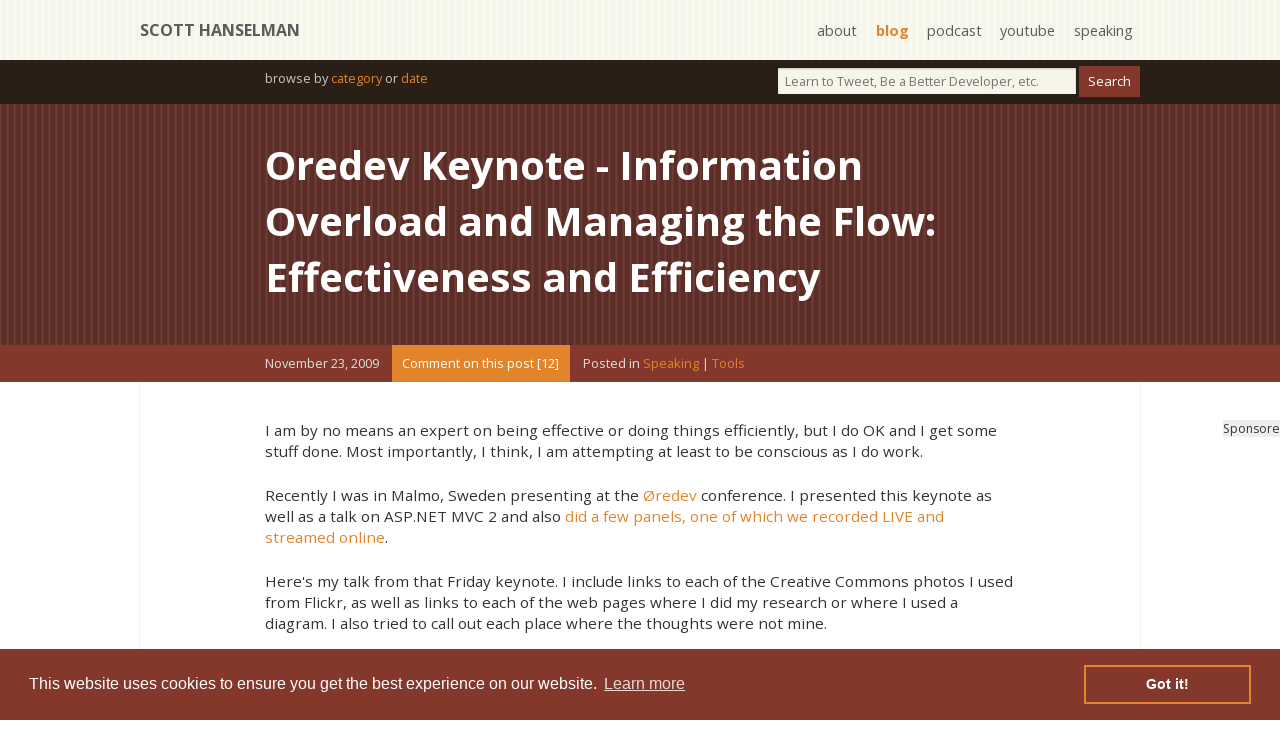

--- FILE ---
content_type: text/html; charset=utf-8
request_url: https://www.hanselman.com/blog/oredev-keynote-information-overload-and-managing-the-flow-effectiveness-and-efficiency/comments
body_size: 34505
content:
<!DOCTYPE html>
<html>
<head>
    <title>Oredev Keynote - Information Overload and Managing the Flow: Effectiveness and Efficiency - Scott Hanselman's Blog</title>
    <meta http-equiv="Content-type" content="text/html; charset=utf-8" />
    <meta name="viewport" content="width=device-width, initial-scale=1.0" />
    <meta name="description" content="I am by no means an expert on being effective or doing things efficiently, but ..." />
    <meta name="keywords" content="Speaking,Tools" />
    <meta name="author" />
    <meta name="copyright" content="Scott Hanselman" />
    <base href="https://www.hanselman.com/blog/">
    <link href="https://www.hanselman.com/blog/oredev-keynote-information-overload-and-managing-the-flow-effectiveness-and-efficiency" rel="canonical">
    

    
<meta name="twitter:card" content="summary" />
<meta name="twitter:site" content="@shanselman" />
<meta name="twitter:creator" content="@shanselman" />
<meta name="twitter:title" content="Oredev Keynote - Information Overload and Managing the Flow: Effectiveness and Efficiency" />
<meta name="twitter:description" content="I am by no means an expert on being effective or doing things efficiently, but ..." />
<meta name="twitter:image" content="https://pbs.twimg.com/profile_images/1133122333290291200/xV9gO-D6_400x400.jpg" />
    <meta property="og:url" content="https://www.hanselman.com/blog/oredev-keynote-information-overload-and-managing-the-flow-effectiveness-and-efficiency" />
<meta property="og:title" content="Oredev Keynote - Information Overload and Managing the Flow: Effectiveness and Efficiency" />
<meta property="og:image" content="https://pbs.twimg.com/profile_images/1133122333290291200/xV9gO-D6_400x400.jpg" />
<meta property="og:description" content="I am by no means an expert on being effective or doing things efficiently, but ..." />
<meta property="og:video" content="" />
<meta property="og:type" content="article" />
    
<script type="application/ld+json">
    {
    "@context": "http://schema.org",
    "@type": "BlogPosting",
    "headline": "Oredev Keynote - Information Overload and Managing the Flow: Effectiveness and Efficiency",
    "description": "I am by no means an expert on being effective or doing things efficiently, but ...",
    "url": "https://www.hanselman.com/blog/oredev-keynote-information-overload-and-managing-the-flow-effectiveness-and-efficiency",
    "image": "https://pbs.twimg.com/profile_images/1133122333290291200/xV9gO-D6_400x400.jpg"
    }
</script>


    <link rel="stylesheet" type="text/css" href="/blog/theme/jinyang/css/supportingstyles.v1.min.css" media="screen" />
    <link rel="stylesheet" type="text/css" href="/blog/theme/jinyang/css/style.css?v=13" media="screen">
    <link rel="stylesheet" type="text/css" href="/blog/theme/jinyang/css/print.v1.min.css" media="print" />
    <link href='https://fonts.googleapis.com/css?family=Montserrat:400,700|Roboto:400,700|Open+Sans:400,700|Open+Sans:400,400italic' rel='stylesheet' type='text/css'>

    <meta name="application-name" content="Scott Hanselman's Blog" />
    <link rel="shortcut icon" href="https://images.hanselman.com/main/favicon.ico">
    <link rel="apple-touch-icon" href="https://images.hanselman.com/main/apple-touch-icon.png">
    <link rel="apple-touch-icon" sizes="72x72" href="https://images.hanselman.com/main/apple-touch-icon-72x72.png">
    <link rel="apple-touch-icon" sizes="114x114" href="https://images.hanselman.com/main/apple-touch-icon-114x114.png">
    <link rel="icon" href="https://images.hanselman.com/main/apple-touch-icon.png">
    <link rel="alternate" type="application/rss+xml" title="Scott Hanselman's Blog" href="http://feeds.hanselman.com/ScottHanselman" />
    <link rel="me" type="text/html" href="https://plus.google.com/108573066018819777334?rel=me" />
    <link rel="me" type="text/html" href="http://feeds.hanselman.com/ScottHanselman" />
    <link rel="me" type="text/html" href="https://twitter.com/shanselman" />
    <link rel="me" type="text/html" href="https://facebook.com/shanselman" />
    <meta name="t_omni_extblogid" content="msstoextblogs1" />
    <meta name="t_omni_blogname" content="Scott Hanselman" />
    <link rel="search" type="application/opensearchdescription+xml" href="/blog/theme/jinyang/opensearch.xml" title="Hanselman Search">
    <meta name="msapplication-starturl" content="./" />
    <meta name="msapplication-TileImage" content="https://images.hanselman.com/main/hanselman-144.png" />
    <script src="//ajax.aspnetcdn.com/ajax/jquery/jquery-1.4.min.js"></script>
    <script src="/blog/theme/JinYang/scripts/header.v1.min.js"></script>
    
    <link rel="stylesheet" type="text/css" href="/blog/theme/jinyang/css/cookieconsent.min.css" />
    <script defer src="/blog/theme/jinyang/scripts/cookieconsent.min.js"></script>
    <script async>
        window.addEventListener("load", function () {
            window.cookieconsent.initialise({
                "palette": {
                    "popup": {
                        "background": "#83382b",
                        "text": "#ffffff"
                    },
                    "button": {
                        "background": "transparent",
                        "text": "#ffffff",
                        "border": "#e2842c"
                    }
                }
            })
        });

        /**/</script>

    <link rel="alternate" type="application/rss+xml" title="Scott Hanselman&#x27;s Thoughts on Programming, Technology, Fatherhood, and Life" href="https://www.hanselman.com/blog/feed/rss" />
    <link rel="EditURI" type="application/rsd+xml" title="RSD" href="https://www.hanselman.com/blog/feed/rsd" />
    <link rel="microsummary" type="application/x.microsummary+xml" href="https://www.hanselman.com/blog/site/microsummary" />
    <script type="text/javascript">!function(T,l,y){var S=T.location,k="script",D="instrumentationKey",C="ingestionendpoint",I="disableExceptionTracking",E="ai.device.",b="toLowerCase",w="crossOrigin",N="POST",e="appInsightsSDK",t=y.name||"appInsights";(y.name||T[e])&&(T[e]=t);var n=T[t]||function(d){var g=!1,f=!1,m={initialize:!0,queue:[],sv:"5",version:2,config:d};function v(e,t){var n={},a="Browser";return n[E+"id"]=a[b](),n[E+"type"]=a,n["ai.operation.name"]=S&&S.pathname||"_unknown_",n["ai.internal.sdkVersion"]="javascript:snippet_"+(m.sv||m.version),{time:function(){var e=new Date;function t(e){var t=""+e;return 1===t.length&&(t="0"+t),t}return e.getUTCFullYear()+"-"+t(1+e.getUTCMonth())+"-"+t(e.getUTCDate())+"T"+t(e.getUTCHours())+":"+t(e.getUTCMinutes())+":"+t(e.getUTCSeconds())+"."+((e.getUTCMilliseconds()/1e3).toFixed(3)+"").slice(2,5)+"Z"}(),iKey:e,name:"Microsoft.ApplicationInsights."+e.replace(/-/g,"")+"."+t,sampleRate:100,tags:n,data:{baseData:{ver:2}}}}var h=d.url||y.src;if(h){function a(e){var t,n,a,i,r,o,s,c,u,p,l;g=!0,m.queue=[],f||(f=!0,t=h,s=function(){var e={},t=d.connectionString;if(t)for(var n=t.split(";"),a=0;a<n.length;a++){var i=n[a].split("=");2===i.length&&(e[i[0][b]()]=i[1])}if(!e[C]){var r=e.endpointsuffix,o=r?e.location:null;e[C]="https://"+(o?o+".":"")+"dc."+(r||"services.visualstudio.com")}return e}(),c=s[D]||d[D]||"",u=s[C],p=u?u+"/v2/track":d.endpointUrl,(l=[]).push((n="SDK LOAD Failure: Failed to load Application Insights SDK script (See stack for details)",a=t,i=p,(o=(r=v(c,"Exception")).data).baseType="ExceptionData",o.baseData.exceptions=[{typeName:"SDKLoadFailed",message:n.replace(/\./g,"-"),hasFullStack:!1,stack:n+"\nSnippet failed to load ["+a+"] -- Telemetry is disabled\nHelp Link: https://go.microsoft.com/fwlink/?linkid=2128109\nHost: "+(S&&S.pathname||"_unknown_")+"\nEndpoint: "+i,parsedStack:[]}],r)),l.push(function(e,t,n,a){var i=v(c,"Message"),r=i.data;r.baseType="MessageData";var o=r.baseData;return o.message='AI (Internal): 99 message:"'+("SDK LOAD Failure: Failed to load Application Insights SDK script (See stack for details) ("+n+")").replace(/\"/g,"")+'"',o.properties={endpoint:a},i}(0,0,t,p)),function(e,t){if(JSON){var n=T.fetch;if(n&&!y.useXhr)n(t,{method:N,body:JSON.stringify(e),mode:"cors"});else if(XMLHttpRequest){var a=new XMLHttpRequest;a.open(N,t),a.setRequestHeader("Content-type","application/json"),a.send(JSON.stringify(e))}}}(l,p))}function i(e,t){f||setTimeout(function(){!t&&m.core||a()},500)}var e=function(){var n=l.createElement(k);n.src=h;var e=y[w];return!e&&""!==e||"undefined"==n[w]||(n[w]=e),n.onload=i,n.onerror=a,n.onreadystatechange=function(e,t){"loaded"!==n.readyState&&"complete"!==n.readyState||i(0,t)},n}();y.ld<0?l.getElementsByTagName("head")[0].appendChild(e):setTimeout(function(){l.getElementsByTagName(k)[0].parentNode.appendChild(e)},y.ld||0)}try{m.cookie=l.cookie}catch(p){}function t(e){for(;e.length;)!function(t){m[t]=function(){var e=arguments;g||m.queue.push(function(){m[t].apply(m,e)})}}(e.pop())}var n="track",r="TrackPage",o="TrackEvent";t([n+"Event",n+"PageView",n+"Exception",n+"Trace",n+"DependencyData",n+"Metric",n+"PageViewPerformance","start"+r,"stop"+r,"start"+o,"stop"+o,"addTelemetryInitializer","setAuthenticatedUserContext","clearAuthenticatedUserContext","flush"]),m.SeverityLevel={Verbose:0,Information:1,Warning:2,Error:3,Critical:4};var s=(d.extensionConfig||{}).ApplicationInsightsAnalytics||{};if(!0!==d[I]&&!0!==s[I]){var c="onerror";t(["_"+c]);var u=T[c];T[c]=function(e,t,n,a,i){var r=u&&u(e,t,n,a,i);return!0!==r&&m["_"+c]({message:e,url:t,lineNumber:n,columnNumber:a,error:i}),r},d.autoExceptionInstrumented=!0}return m}(y.cfg);function a(){y.onInit&&y.onInit(n)}(T[t]=n).queue&&0===n.queue.length?(n.queue.push(a),n.trackPageView({})):a()}(window,document,{
src: "https://js.monitor.azure.com/scripts/b/ai.2.min.js", // The SDK URL Source
crossOrigin: "anonymous", 
cfg: { // Application Insights Configuration
    instrumentationKey: '527bc3e9-ad32-46c8-a48f-3d700c0363b8'
}});</script>
</head>

<body class="line-darkbrown">
    <section class="containerOuter line-tan" id="topbar">
        <section class="containerInner">
            <h1><a href="/blog/">Scott Hanselman</a></h1>
            <nav>
                <ul>
                    <li><a href="//hanselman.com/about">about</a></li>
                    <li><a href="//hanselman.com/blog/" class="current">blog</a></li>
                    <li><a href="https://www.hanselminutes.com/">podcast</a></li>
                    <li><a href="https://youtube.com/shanselman">youtube</a></li>
                    <li><a href="//hanselman.com/speaking">speaking</a></li>
                </ul>
            </nav>
        </section>
    </section>


    <section class="containerOuter darkbrown searchBar">
        <section class="containerInner">
            <div class="searchBarNav">
                <div id="search" role="search">
                    <input id="searchString" placeholder="Learn to Tweet, Be a Better Developer, etc." onkeypress="if (event.keyCode == 13) {doSearch(searchString.value);return false;}" type="text">
                    <input id="searchButton" name="googleSearchName" type="button" value="Search" language="javascript" onclick="doSearch(searchString.value);return false;">
                </div>
                <div id="archives">
                    browse by <a title="The complete archive of Scott's Blog" href="category">category</a> or <a title="Scott's blog posts in a friendly calendar format" href="archive">date</a>
                </div>
            </div>
        </section>
    </section>

    <main>
        


    

        



<article>
    <section class="containerOuter blogHeader line-chocolate">
        <section class="containerInnerNarrow">
            <h2 class="blogTitle"><a href="https://www.hanselman.com/blog/oredev-keynote-information-overload-and-managing-the-flow-effectiveness-and-efficiency">Oredev Keynote - Information Overload and Managing the Flow: Effectiveness and Efficiency</a></h2>
        </section>
    </section>

    <section class="containerOuter burntSienna blogMetaInfo">
        <section class="containerInnerNarrow">
            <span class="blogMetaDate">November 23, 2009</span>
            <a href="https://www.hanselman.com/blog/oredev-keynote-information-overload-and-managing-the-flow-effectiveness-and-efficiency/comments#comments-start" class="dbc-comment-on-post-link">Comment on this post [12]</a>
            <span class="blogMetaCategories">Posted in <span class="dbc-span-category"><a href='https://www.hanselman.com/blog/category/speaking' class='dbc-a-category'>Speaking</a> | <a href='https://www.hanselman.com/blog/category/tools' class='dbc-a-category'>Tools</a></span></span>
            
            <span style="display:inline-block; width: 1em;"></span>
            
        </section>
    </section>
    <section class="containerOuter blogBodyContainer">
        <section class="containerInner blogBody">
            <div class="ad-item ad-sponsoreditem">
                Sponsored By<br />
                <div id="lqdmad">
                    <!-- <div data-type="ad" class="lqm_ad" data-publisher="lqm.scotthanselman.site" data-zone="ron" data-format="125x125" data-tags="Mobile%2CHTML5%2CCSS%2CWeb%2CJavascript%2CAgile%2CCloud%2CHosting%2Cvs%2CASP.NET%2CWP7%2CWPF%2CXML%2CParallelism%2CEntity%20Framework%2CjQuery%2CMVC%2CAJAX"></div> -->
                    <div class="lqm_ad" data-type="ad" data-publisher="lqm.scotthanselman.site" data-zone="ron" data-format="160x600" data-tags="Mobile%2CHTML5%2CCSS%2CWeb%2CJavascript%2CAgile%2CCloud%2CHosting%2Cvs%2CASP.NET%2CWP7%2CWPF%2CXML%2CParallelism%2CEntity%20Framework%2CjQuery%2CMVC%2CAJAX"></div>

                </div>
            </div>
            <p>I am by no means an expert on being effective or doing things efficiently, but I do OK and I get some stuff done. Most importantly, I think, I am attempting at least to be conscious as I do work. </p>  <p>Recently I was in Malmo, Sweden presenting at the <a href="http://vimeo.com/user2649908">Øredev</a> conference. I presented this keynote as well as a talk on ASP.NET MVC 2 and also <a href="https://www.hanselman.com/blog/Oredev2009LIVENowRecordedClosingPanelVideo.aspx">did a few panels, one of which we recorded LIVE and streamed online</a>.</p>  <p>Here's my talk from that Friday keynote. I include links to each of the Creative Commons photos I used from Flickr, as well as links to each of the web pages where I did my research or where I used a diagram. I also tried to call out each place where the thoughts were not mine. </p>  <p>This talk is/was a mashup of the various techniques that I try to apply in my everyday life. There's a little GTD, a little Covey, a little Pomodoro, a little Jon Udell, a little 43 Folders, a little Merlin Mann, a little Gina Trapani, and a little Hanselman. I also show some of the tools I used to manage the flow of information in my life. I hope you enjoy it. I'm&#160; pretty happy with the way it turned out, given that I was freaking out about it for a week.</p>  <p>You can <a href="http://www.vimeo.com/7680468">watch the talk in HD here</a>, or if you're viewing this page from hanselman.com directly, you can watch it embedded below. The sound <em>is </em>a little hot (it's overdriven by the sound guy) so please forgive us.</p> <object width="400" height="300"><param name="allowfullscreen" value="true" /><param name="allowscriptaccess" value="always" /><param name="movie" value="http://vimeo.com/moogaloop.swf?clip_id=7680468&amp;server=vimeo.com&amp;show_title=1&amp;show_byline=1&amp;show_portrait=0&amp;color=&amp;fullscreen=1" /><embed src="http://vimeo.com/moogaloop.swf?clip_id=7680468&amp;server=vimeo.com&amp;show_title=1&amp;show_byline=1&amp;show_portrait=0&amp;color=&amp;fullscreen=1" type="application/x-shockwave-flash" allowfullscreen="true" allowscriptaccess="always" width="400" height="300"></embed></object>  <p><a href="http://vimeo.com/7680468">Scott Hanselman - Information Overload and Managing the Flow</a> from <a href="http://vimeo.com/user2649908">Øredev</a> on <a href="http://vimeo.com">Vimeo</a>.</p>



            <div class="about-scott">
                <div class="bioBox">
                    <h4>About Scott</h4>
                    <div class="bioBoxInner">
                        <p>Scott Hanselman is a former professor, former Chief Architect in finance, now speaker, consultant, father, diabetic, and Microsoft employee. He is a failed stand-up comic, a cornrower, and a book author.</p>
                        <a href="https://facebook.com/shanselman" class="sm-link"><img src="//images.hanselman.com/main/icon-fb.png" alt="facebook"></a>
                        <a href="https://bsky.app/profile/scott.hanselman.com" class="sm-link"><img src="//images.hanselman.com/main/icon-bluesky.png" alt="bluesky"></a>
                        <a href="http://feeds.hanselman.com/ScottHanselman" class="sm-link"><img src="//images.hanselman.com/main/icon-rss.png" alt="subscribe"></a><br />
                        <a href="http://hanselman.com/about">About</a> &nbsp; <a href="http://www.hanselman.com/newsletter">Newsletter</a>
                    </div>
                </div>

                <div class="ads-box">
                    <div class="ad-item">
                        <strong>Hosting By</strong><br />
                        <a rel="nofollow" href="https://azure.microsoft.com/free"><img alt="Hosted on Linux using .NET in an Azure App Service" class="ad" border="0" valign="top" vspace="4" width="125" height="125" src="//images.hanselman.com/main/azure-250x250.png" /></a>
                    </div>

                </div>
            </div>

            <div class="item-ads">
                <div class="lqm_ad" lqm_tags="Mobile%2CHTML5%2CCSS%2CWeb%2CJavascript%2CAgile%2CCloud%2CHosting%2Cvs%2CASP.NET%2CWP7%2CWPF%2CXML%2CParallelism%2CEntity%20Framework%2CjQuery%2CMVC%2CAJAX" lqm_publisher="lqm.scotthanselman.site" lqm_zone="RON" lqm_format="728x90"></div>
            </div>


            <div class="item-ads">
            </div>

            <div class="item-footer">
                <div id="comments-start"></div>

                <a href="https://www.hanselman.com/blog/oredev-keynote-information-overload-and-managing-the-flow-effectiveness-and-efficiency/comments#comments-start" class="dbc-comment-on-post-link">Comment on this post [12]</a>
                <div class="item-footer-tools">
                    Share on <a href="https://bsky.app/intent/compose?text=https://www.hanselman.com/blog/oredev-keynote-information-overload-and-managing-the-flow-effectiveness-and-efficiency">BlueSky</a> or use the
                    <a href="oredev-keynote-information-overload-and-managing-the-flow-effectiveness-and-efficiency" class="permalink" rel="bookmark">Permalink</a> and post anywhere!
                </div>
            </div>
        </section>
            




<div class="commentBoxStyle">
    <div class="commentDateStyle"><a name="bf9ba468-9ac9-4b15-a9e5-9aaaec854700"></a> November 24, 2009 0:41</div>
    <div class="dbc-comment-content"><blockquote>I'm  pretty happy with the way it turned out, given that I was freaking out about it for a week.</blockquote><br />I thought it was very good - how big was the audience?<br /><br />Having seen a lot of posts on your blog about the different aspects of your time management, its a fantastic addition to get it all consolidated into a presentation.<br /><br />Nice one!</div>
    <div class="commentBoxFooterStyle">
        <span class="commentGravatarBlock">
            <img class="commentGravatar" src="//www.gravatar.com/avatar/3a33bf11acb04035438d73b99528934d?rating=PG&size=80&default=identicon" />
        </span>
        <a rel="nofollow" href="http://adamhouldsworth.blogspot.com"><span class="commentPermalinkStyle">Adam Houldsworth</span></a>
    </div>
</div>





<div class="commentBoxStyle">
    <div class="commentDateStyle"><a name="ff372977-489c-4b37-b297-13b5124662f6"></a> November 24, 2009 1:14</div>
    <div class="dbc-comment-content">The video wouldn't work in Google Reader (it said something about the domain not being authorized for embedding and using Vimeo premium). It works on your site though...</div>
    <div class="commentBoxFooterStyle">
        <span class="commentGravatarBlock">
            <img class="commentGravatar" src="//www.gravatar.com/avatar/1227b1bc14e774be69b4c4bdea24d3a9?rating=PG&size=80&default=identicon" />
        </span>
        <a rel="nofollow" href="http://hype-free.blogspot.com/"><span class="commentPermalinkStyle">Cd-MaN</span></a>
    </div>
</div>





<div class="commentBoxStyle">
    <div class="commentDateStyle"><a name="eb853b8f-899f-4c9d-a918-5dc6de5e6e39"></a> November 24, 2009 6:51</div>
    <div class="dbc-comment-content">I just wanted to say thanks for posting this - I loved the entire video, and will certainly attempt to put at least a little bit of this into practice.<br /><br />Cheers,<br />Jones.</div>
    <div class="commentBoxFooterStyle">
        <span class="commentGravatarBlock">
            <img class="commentGravatar" src="//www.gravatar.com/avatar/3eda6fcd3204ef285fa52176c28c4d3e?rating=PG&size=80&default=identicon" />
        </span>
        <a rel="nofollow" href="http://magpiejones.myopenid.com/"><span class="commentPermalinkStyle">http://magpiejones.myopenid.com/</span></a>
    </div>
</div>





<div class="commentBoxStyle">
    <div class="commentDateStyle"><a name="6b3ddc8e-e9f3-4310-8107-be633cb466da"></a> November 24, 2009 7:29</div>
    <div class="dbc-comment-content">Great Video, thanks for posting! <br />Btw, could you please share the slides as well?<br /><br />Thanks again,<br />David</div>
    <div class="commentBoxFooterStyle">
        <span class="commentGravatarBlock">
            <img class="commentGravatar" src="//www.gravatar.com/avatar/3eda6fcd3204ef285fa52176c28c4d3e?rating=PG&size=80&default=identicon" />
        </span>
        <a rel="nofollow" href="https://www.google.com/accounts/o8/id?id=AItOawnkK27JIDXI2o8mGqcgFqxnmGmNlk592B4"><span class="commentPermalinkStyle">https://www.google.com/accounts/o8/id?id=AItOawnkK27JIDXI2o8mGqcgFqxnmGmNlk592B4</span></a>
    </div>
</div>





<div class="commentBoxStyle">
    <div class="commentDateStyle"><a name="f30980d3-98a4-4976-bab3-6acd6eebb457"></a> November 24, 2009 9:16</div>
    <div class="dbc-comment-content">Who were the other keynote speakers?</div>
    <div class="commentBoxFooterStyle">
        <span class="commentGravatarBlock">
            <img class="commentGravatar" src="//www.gravatar.com/avatar/febbd0cf7b0bd71438417f7352d40fb4?rating=PG&size=80&default=identicon" />
        </span>
        <a rel="nofollow" href="#"><span class="commentPermalinkStyle">Robert</span></a>
    </div>
</div>





<div class="commentBoxStyle">
    <div class="commentDateStyle"><a name="53123302-fa3c-47c8-afdd-f7bac24cfbec"></a> November 24, 2009 9:56</div>
    <div class="dbc-comment-content">Simply awesome!</div>
    <div class="commentBoxFooterStyle">
        <span class="commentGravatarBlock">
            <img class="commentGravatar" src="//www.gravatar.com/avatar/d41d8cd98f00b204e9800998ecf8427e?rating=PG&size=80&default=identicon" />
        </span>
        <a rel="nofollow" href="#"><span class="commentPermalinkStyle">Konstantin</span></a>
    </div>
</div>





<div class="commentBoxStyle">
    <div class="commentDateStyle"><a name="df5e75c1-9f1b-4bec-ba28-9caff7d12d73"></a> November 24, 2009 11:13</div>
    <div class="dbc-comment-content">Adam - About 700 people I think.<br /><br />Robert - The other keynote speakers are listed at <a>http://www.oredev.org</a></div>
    <div class="commentBoxFooterStyle">
        <span class="commentGravatarBlock">
            <img class="commentGravatar" src="//www.gravatar.com/avatar/719c91f5c3013e43ee46ed2bdc67f883?rating=PG&size=80&default=identicon" />
        </span>
        <a rel="nofollow" href="http://www.hanselman.com"><span class="commentPermalinkStyle">Scott Hanselman</span></a>
    </div>
</div>





<div class="commentBoxStyle">
    <div class="commentDateStyle"><a name="1c3badb3-8997-4a73-bc76-ad3a02f3f947"></a> November 25, 2009 9:19</div>
    <div class="dbc-comment-content">Do you know if the 4,000 emails got deleted?<br /><br />Great keynote and I will be setting up my email rules before the end of the day.</div>
    <div class="commentBoxFooterStyle">
        <span class="commentGravatarBlock">
            <img class="commentGravatar" src="//www.gravatar.com/avatar/d41d8cd98f00b204e9800998ecf8427e?rating=PG&size=80&default=identicon" />
        </span>
        <a rel="nofollow" href="#"><span class="commentPermalinkStyle">Andy R</span></a>
    </div>
</div>





<div class="commentBoxStyle">
    <div class="commentDateStyle"><a name="a87b4602-a734-4f93-affc-98f86fc621dd"></a> November 25, 2009 11:03</div>
    <div class="dbc-comment-content">I second Konstantin's post, pretty awesome! Especially the tips on managing my inbox! A big lightbulb went on. Gracias!</div>
    <div class="commentBoxFooterStyle">
        <span class="commentGravatarBlock">
            <img class="commentGravatar" src="//www.gravatar.com/avatar/da0c8b45553a88ddfc634197c8dd32f7?rating=PG&size=80&default=identicon" />
        </span>
        <a rel="nofollow" href="http://worldonwindows.com/"><span class="commentPermalinkStyle">Efosa</span></a>
    </div>
</div>





<div class="commentBoxStyle">
    <div class="commentDateStyle"><a name="bc28bb03-4cf3-473f-8dba-2d64446004fd"></a> November 28, 2009 14:24</div>
    <div class="dbc-comment-content">Scott,<br />Great keynote, really enjoyed it and it was nice to see that many of the stuff you use is also used by me.<br />One question, I saw you also use the @waiting folder in your inbox. I have it too, but the problem is that this one keeps getting bigger and bigger.<br /><br />What is your strategy for handling this, do you do a daily / weekly review of it? Is that really that effective?<br /><br />Any insight would be helpful.<br /><br />Thanks, Martijn<br /></div>
    <div class="commentBoxFooterStyle">
        <span class="commentGravatarBlock">
            <img class="commentGravatar" src="//www.gravatar.com/avatar/7be34d8767a23b86747aa65da5c590b6?rating=PG&size=80&default=identicon" />
        </span>
        <a rel="nofollow" href="http://www.dusja.net"><span class="commentPermalinkStyle">Martijn</span></a>
    </div>
</div>





<div class="commentBoxStyle">
    <div class="commentDateStyle"><a name="c515efe0-c2e1-40a1-92a0-7abd455c4743"></a> December 11, 2009 13:14</div>
    <div class="dbc-comment-content">Great talk Scott, I applied a couple things and I'm already getting more things done. Thanks!</div>
    <div class="commentBoxFooterStyle">
        <span class="commentGravatarBlock">
            <img class="commentGravatar" src="//www.gravatar.com/avatar/3eda6fcd3204ef285fa52176c28c4d3e?rating=PG&size=80&default=identicon" />
        </span>
        <a rel="nofollow" href="https://www.google.com/accounts/o8/id?id=AItOawkTrp5gQmeUIUJo9EKMaAtD6I_G0DKgwY0"><span class="commentPermalinkStyle">https://www.google.com/accounts/o8/id?id=AItOawkTrp5gQmeUIUJo9EKMaAtD6I_G0DKgwY0</span></a>
    </div>
</div>





<div class="commentBoxStyle">
    <div class="commentDateStyle"><a name="bce931c6-1d18-4e54-b8cd-ce652cc78362"></a> July 01, 2010 22:18</div>
    <div class="dbc-comment-content">Nice Post!<br />Check out an interesting blog post on managing information overload:<br />http://blog.taroby.org/how-taroby-manages-information-overload/2009/07/21/</div>
    <div class="commentBoxFooterStyle">
        <span class="commentGravatarBlock">
            <img class="commentGravatar" src="//www.gravatar.com/avatar/f4e370025c3e2cc457337b0d9660445a?rating=PG&size=80&default=identicon" />
        </span>
        <a rel="nofollow" href="#"><span class="commentPermalinkStyle">Andy</span></a>
    </div>
</div>


            <div class="commentBoxStyle"><p>Comments are closed.</p></div>

    </section>
</article>
<div id="endOfPost"></div>

<section class="containerOuter blogBodyContainer">
    <section class="containerInner blogBody">
        <div class="paging">
        </div>
    </section>
</section>

    </main>



    <script src="/blog/js/site.min.js?v=YD3g_lm7xzFmROeyBK26TDyH8PtOr1_UMR330qR9dmA"></script>

    

    <section class="containerOuter line-tan" id="disclaimer">
        <section class="containerInner">
            <p>Disclaimer: The opinions expressed herein are my own personal opinions and do not represent my employer's view in any way.</p>

        </section>
    </section>


    <footer class="containerOuter line-darkbrown">
        <section class="containerInner">

            <div class="footer-container">
                <h3>Blog</h3>
                <ul>
                    <li><a href="//www.hanselman.com/privacy">Privacy Policy</a></li>
                    <li><a href="//www.hanselman.com/blog/GreatestHits.aspx">Greatest Hits</a></li>
                    <li><a href="//www.hanselman.com/tools">Dev Tool List</a></li>
                </ul>
            </div>

            <div class="footer-container">
                <h3>Podcast</h3>
                <ul>
                    <li><a href="http://hanselminutes.com">Hanselminutes</a></li>
                    <li><a href="http://thisdeveloperslife.com">This Developer's Life</a></li>
                    <li><a href="http://ratchetandthegeek.com">Ratchet & The Geek</a></li>
                </ul>
            </div>

            <div class="footer-container">
                <h3>Speaking</h3>
                <ul>
                    <li><a href="//www.hanselman.com/blog/CategoryView.aspx?category=Speaking">Speaking/Videos</a></li>
                    <li><a href="http://www.speakinghacks.com">Presentations Tips</a></li>
                </ul>
            </div>

            <div class="footer-container">
                <h3>Books</h3>
                <ul>
                    <li><a href="https://www.amazon.com/gp/product/1118311825/ref=as_li_ss_tl?ie=UTF8&camp=1789&creative=390957&creativeASIN=1118311825&linkCode=as2&tag=diabeticbooks">ASP.NET 4.5</a></li>
                    <li><a href="https://www.amazon.com/gp/product/111834846X/ref=as_li_ss_tl?ie=UTF8&camp=1789&creative=390957&creativeASIN=111834846X&linkCode=as2&tag=diabeticbooks">ASP.NET MVC 4</a></li>
                    <li><a href="http://relationshiphacks.com">Relationship Hacks</a></li>
                </ul>
            </div>
        </section>
        <div class="copyright">&copy; Copyright 2026, <a href="https://www.hanselman.com">Scott Hanselman</a>. Design by <a href="http://www.8164.org/">@jzy</a>, Powered by .NET 8.0.21 and deployed from commit <a href="https://github.com/shanselman/dasblog-core/commit/db2cc218ccc00d33db48df51771d7fd97d8c657d">8c657d</a> via build <a href="https://dev.azure.com/hanselman/Hanselman%20DasBlog/_build/results?buildId=659&view=results">8.0.659</a> </div>
    </footer>

    <script language="javascript">
    <!--
        function escapeString(searchString) {
            var newString = escape(searchString);
            return newString;
        }

        function doSearch(searchString) {
            if (searchString != "") {
                location.href = '//www.hanselman.com/blog/googleresults.html?&sa=Search&domains=www.hanselman.com&sitesearch=www.hanselman.com&client=pub-7789616507550168&forid=1&ie=UTF-8&oe=UTF-8&safe=active&cof=GALT%3A%23B47B10%3BGL%3A1%3BDIV%3A%23A9501B%3BVLC%3A6F3C1B%3BAH%3Acenter%3BBGC%3AFFFFFF%3BLBGC%3A336699%3BALC%3AB47B10%3BLC%3AB47B10%3BT%3A000000%3BGFNT%3AA9501B%3BGIMP%3AA9501B%3BFORID%3A11&hl=en&q=' + escapeString(searchString);
            }
            return false;
        }
        -->
    </script>

    <script src="/blog/theme/JinYang/scripts/footer.v2.min.js"></script>

    <script type="text/javascript">
                              var _gaq = _gaq || [];
            _gaq.push(['_setAccount', 'UA-130207-1']);
            _gaq.push(['_trackPageview']);

            (function () {
                var ga = document.createElement('script'); ga.type = 'text/javascript'; ga.async = true;
                ga.src = ('https:' == document.location.protocol ? 'https://ssl' : 'http://www') + '.google-analytics.com/ga.js';
                var s = document.getElementsByTagName('script')[0]; s.parentNode.insertBefore(ga, s);
            })();

    </script>

    <noscript><a href='https://www.omniture.com' title='Web Analytics'><img src='https://mssto.112.2o7.net/b/ss/msstoextblogsnojs/1/H.20.2--NS/0' height='1' width='1' border='0' alt='' /></a></noscript>

    <script type="text/javascript">
        SyntaxHighlighter.config.bloggerMode = true;
        SyntaxHighlighter.config.stripBrs = true;
        SyntaxHighlighter.defaults['auto-links'] = false;
        SyntaxHighlighter.all();
        dp.SyntaxHighlighter.HighlightAll('code');
    </script>


    <!-- lake quincy -->
    <script async defer type='text/javascript'>
        function _dmBootstrap(file) {
            var _dma = document.createElement('script');
            _dma.type = 'text/javascript';
            _dma.async = true;
            _dma.src = ('https:' == document.location.protocol ? 'https://' : 'http://') + file;
            (document.getElementsByTagName('head')[0] || document.getElementsByTagName('body')[0]).appendChild(_dma);
        }
        function _dmFollowup(file) { if (typeof DMAds === 'undefined') _dmBootstrap('cdn2.DeveloperMedia.com/a.min.js'); }
        (function () { _dmBootstrap('cdn1.DeveloperMedia.com/a.min.js'); setTimeout(_dmFollowup, 2000); })();
    </script>


    <!--  Place this tag after the last plusone tag -->

    <script type="text/javascript" charset="utf-8">
        $(document).ready(function () {
            $("section .blogBody a:[href$=.jpg],a[href$=.png],a[href$=.gif]").fancybox();
        });
    </script>

    <script src="/blog/theme/jinyang/scripts/cda-tracker.js"></script>
    <script>
        cdaTracker({
            domains: [
                /(.*\.)?github\.com$/,
                /(.*\.)?dot\.net$/
            ], // additional domains (string or regex)
            event: '',
            channel: 'blog',
            alias: 'scottha'
        });
    </script>

</body>

</html>


--- FILE ---
content_type: text/javascript
request_url: https://www.hanselman.com/blog/theme/JinYang/scripts/footer.v2.min.js
body_size: 67882
content:
function s_doPlugins(n){t_omni_utils.getOmniMetaTagData("t_omni_errorpage")&&(n.pageType="errorPage",n.pageName="");var t="";t=t_omni_utils.getOmniMetaTagData("t_omni_pagename"),t&&(n.pageName=t),t=t_omni_utils.getOmniMetaTagData("t_omni_pagetitle"),t&&(n.prop3=t),t_omni_utils.omniAddPVEvent(),n.prop50=_om_gbls.version,n.pageType||n.pageName||(n.pageName=n.getPageName()),n.prop1&&(n.eVar1="D=c1"),n.prop2&&(n.eVar2="D=c2"),n.prop3&&(n.eVar3="D=c3"),n.prop4&&(n.eVar4="D=c4"),n.prop5&&(n.eVar5="D=c5"),n.prop6&&(n.eVar6="D=c6"),n.prop7&&(n.eVar7="D=c7"),n.prop31&&(n.eVar31="D=c31"),n.prop32&&(n.eVar32="D=c32"),n.prop33&&(n.eVar33="D=c33")}function s_gi(n,t,i){var o="=fun`o(~.substring(~){`Ps=^O~.indexOf(~#2 ~;$2~`b$2~=new Fun`o(~.length~.toLowerCase()~`Ps#8c_#k^an+'],~=new Object~};s.~`YMigrationServer~.toUpperCase~){$2~','~s.wd~);s.~')q='~=new Array~ookieDomainPeriods~.location~^LingServer~dynamicAccount~var ~link~s.m_~=='~s.apv~BufferedRequests~Element~)$2x^b!Object#WObject.prototype#WObject.prototype[x])~etTime~visitor~$w@c(~referrer~else ~s.pt(~s.maxDelay~}c#E(e){~#i+~=''~.lastIndexOf(~^wc_i~}$2~.protocol~=new Date~^wobjectID=s.ppu=$I=$Iv1=$Iv2=$Iv3~for(i=~ction~javaEnabled~onclick~Name~ternalFilters~javascript~s.dl~@6s.b.addBehavior(\"# default# ~=parseFloat(~typeof(v)==\"~window~cookie~while(~s.vl_g~Type~;i#U{~tfs~s.un~&&s.~o^woid~browser~.parent~document~colorDepth~String~.host~s.fl(~s.rep(~s.eo~'+tm@S~s.sq~parseInt(~t=s.ot(o)~track~nload~j='1.~this~#PURL~}else{~s.vl_l~lugins~'){q='~dynamicVariablePrefix~');~;for(~Sampling~s.rc[un]~Event~._i~&&(~loadModule~resolution~s.c_r(~s.c_w(~s.eh~s.isie~\"m_\"+n~Secure~Height~tcf~isopera~ismac~escape(~'s_~.href~screen.~s#8gi(~Version~harCode~variableProvider~.s_~)s_sv(v,n[k],i)}~')>=~){s.~)?'Y':'N'~u=m[t+1](~i)clearTimeout(~e&&l$bSESSION'~name~home#P~;try{~,$m)~s.ssl~s.oun~s.rl[u~Width~o.type~s.vl_t~=s.sp(~Lifetime~s.gg('objectID~sEnabled~'+n+'~.mrq(@wun+'\"~ExternalLinks~charSet~lnk~onerror~http~currencyCode~.src~disable~.get~MigrationKey~(''+~&&!~f',~){t=~r=s[f](~u=m[t](~Opera~Math.~s.ape~s.fsg~s.ns6~conne~InlineStats~&&l$bNONE'~Track~'0123456789~true~+\"_c\"]~s.epa(~t.m_nl~s.va_t~m._d~n=s.oid(o)~,'sqs',q);~LeaveQuery~?'&~'=')~n){~\"'+~){n=~'_'+~'+n;~\",''),~,255)}~if(~vo)~s.sampled~=s.oh(o);~+(y<1900?~n]=~1);~&&o~:'';h=h?h~;'+(n?'o.~sess~campaign~lif~ in ~s.co(~ffset~s.pe~m._l~s.c_d~s.brl~s.nrs~s[mn]~,'vo~s.pl~=(apn~space~\"s_gs(\")~vo._t~b.attach~2o7.net'~Listener~Year(~d.create~=s.n.app~)}}}~!='~'||t~)+'/~s()+'~){p=~():''~a['!'+t]~&&c){~://')i+=~){v=s.n.~channel~100~rs,~.target~o.value~s_si(t)~')dc='1~\".tl(\")~etscape~s_')t=t~omePage~='+~&&t~[b](e);~\"){n[k]~';s.va_~a+1,b):~return~mobile~height~events~random~code~=s_~=un~,pev~'MSIE ~'fun~floor(~atch~transa~s.num(~m._e~s.c_gd~,'lt~tm.g~.inner~;s.gl(~,f1,f2~',s.bc~page~Group,~.fromC~sByTag~')<~++)~)){~||!~+';'~i);~y+=~l&&~''+x~[t]=~[i]=~[n];~' '+~'+v]~>=5)~:'')~+1))~il['+s~!a[t])~~s._c=^pc';`H=`y`5!`H`i@v`H`il`K;`H`in=0;}s^al=`H`il;s^an=`H`in;s^al[s^a$7s;`H`in++;s.an#8an;s.cls`0x,c){`Pi,y`g`5!c)c=^O.an;`n0;i<x`8^3n=x`1i,i+1)`5c`3n)>=0)#Zn}`4y`Cfl`0x,l){`4x?@Ux)`10,l):x`Cco`0o`F!o)`4o;`Pn`B,x^Wx$Fo)$2x`3'select#T0&&x`3'filter#T0)n[x]=o[x];`4n`Cnum`0x){x`g+x^W`Pp=0;p<x`8;p#U$2(@j')`3x`1p,p#j<0)`40;`41`Crep#8rep;s.sp#8sp;s.jn#8jn;@c`0x`2,h=@jABCDEF',i,c=s.@L,n,l,e,y`g;c=c?c`E$g`5x){x`g+x`5c`SAUTO'^b'').c^uAt){`n0;i<x`8^3c=x`1i,i+$8n=x.c^uAt(i)`5n>127){l=0;e`g;^0n||l<4){e=h`1n%16,n%16+1)+e;n=(n-n%16)/16;l++}#Z'%u'+e}`6c`S+')#Z'%2B';`b#Z^oc)}x=y^Qx=x?^F^o#b),'+`G%2B'):x`5x&&c^6em==1&&x`3'%u#T0&&x`3'%U#T0){i=x`3'%^V^0i>=0){i++`5h`18)`3x`1i,i+1)`E())>=0)`4x`10,i)+'u00'+x`1#Yi=x`3'%',i$a}`4x`Cepa`0x`2;`4x?un^o^F#b,'+`G ')):x`Cpt`0x,d,f,a`2,t=x,z=0,y,r;^0t){y=t`3d);y=y<0?t`8:y;t=t`10,y);@Yt,a)`5r)`4r;z+=y+d`8;t=x`1z,x`8);t=z<x`8?t:''}`4''`Cisf`0t,a){`Pc=a`3':')`5c>=0)a=a`10,c)`5t`10,2)`S$u`12);`4(t!`g$x==a)`Cfsf`0t,a`2`5`ca,`G,'is@Wt))@d+=(@d!`g?`G`ft;`40`Cfs`0x,f`2;@d`g;`cx,`G,'fs@Wf);`4@d`Csi`0wd`2,c`g+s_gi,a=c`3\"{\"),b=c`h\"}\"),m;c#8fe(a>0&&b>0?c`1#10)`5wd&&wd.^A$iwd.s`Xout(#C`o s_sv(o,n,k){`Pv=o[k],i`5v`F`xstring\"||`xnumber\")n[k]=v;`bif (`xarray$z`K;`n0;i<v`8;i++^x`bif (`xobject$z`B^Wi$Fv^x}}fun`o $q{`Pwd=`y,s,i,j,c,a,b;wd^wgi`7\"un\",\"pg\",\"ss\",@wc+'\");wd.^s@w@9+'\");s=wd.s;s.sa(@w^5+'\"`I^4=wd;`c^1,\",\",\"vo1\",t`I@M=^G=s.`Q`r=s.`Q^2=`H`m=\\'\\'`5t.m_#a@n)`n0;i<@n`8^3n=@n[i]`5@vm=t#ec=t[^i]`5m$ic=\"\"+c`5c`3\"fun`o\")>=0){a=c`3\"{\");b=c`h\"}\");c=a>0&&b>0?c`1#10;s[^i@l=c`5#H)s.^c(n)`5s[n])for(j=0;j<$J`8;j#Us_sv(m,s[n],$J[j]$a}}`Pe,o,t@6o=`y.opener`5o$9^wgi@Xo^wgi(@w^5+'\")`5t)$q}`e}',1)}`Cc_d`g;#If`0t,a`2`5!#Gt))`41;`40`Cc_gd`0`2,d=`H`M^D@4,n=s.fpC`L,p`5!n)n=s.c`L`5d@V$K@xn?^Jn):2;n=n>2?n:2;p=d`h'.')`5p>=0){^0p>=0&&n>1$fd`h'.',p-$8n--}$K=p>0&&`cd,'.`Gc_gd@W0)?d`1p):d}}`4$K`Cc_r`0k`2;k=@c(k);`Pc=#fs.d.`z,i=c`3#fk+@u,e=i<0?i:c`3';',i),v=i<0?'':@mc`1i+2+k`8,e<0?c`8:e));`4v$b[[B]]'?v:''`Cc_w`0k,v,e`2,d=#I(),l=s.`z@F,t;v`g+v;l=l?@Ul)`E$g`5@3@h@X(v!`g?^Jl?l:0):-60)`5t){e`l;e.s`X(e.g`X()+(t*$m0))}`jk@h^zd.`z=k+'`Zv!`g?v:'[[B]]')+'; path=/;'+(@3?' expires$we.toGMT^C()#X`f(d?' domain$wd#X:'^V`4^ek)==v}`40`Ceh`0o,e,r,f`2,b=^p'+e+@ys^an,n=-1,l,i,x`5!^gl)^gl`K;l=^gl;`n0;i<l`8&&n<0;i++`Fl[i].o==o&&l[i].e==e)n=i`jn<0@xi;l[n]`B}x=l#ex.o=o;x.e=e;f=r?x.b:f`5r||f){x.b=r?0:o[e];x.o[e]=f`jx.b){x.o[b]=x.b;`4b}`40`Ccet`0f,a,t,o,b`2,r,^l`5`T>=5^b!s.^m||`T>=7#V^l`7's`Gf`Ga`Gt`G`Pe,r@6@Ya)`er=s[t](e)}`4r^Vr=^l(s,f,a,t)^Q$2s.^n^6u`3#B4^y0)r=s[b](a);else{^g(`H,'@N',0,o);@Ya`Ieh(`H,'@N',1)}}`4r`Cg^4et`0e`2;`4s.^4`Cg^4oe`7'e`G`Ac;^g(`y,\"@N\",1`Ie^4=1;c=s.t()`5c)s.d.write(c`Ie^4=0;`4@k'`Ig^4fb`0a){`4`y`Cg^4f`0w`2,p=w^9,l=w`M;s.^4=w`5p&&p`M!=#ap`M^D==l^D^z^4=p;`4s.g^4f(s.^4)}`4s.^4`Cg^4`0`2`5!s.^4^z^4=`H`5!s.e^4)s.^4=s.cet('g^4@Ws.^4,'g^4et',s.g^4oe,'g^4fb')}`4s.^4`Cmrq`0u`2,l=@A],n,r;@A]=0`5l)for(n=0;n<l`8;n#U{r=l#es.mr(0,0,r.r,0,r.t,r.u)}`Cbr`0id,rs`2`5s.@R`U#W^f^pbr',rs))$L=rs`Cflush`U`0){^O.fbr(0)`Cfbr`0id`2,br=^e^pbr')`5!br)br=$L`5br`F!s.@R`U)^f^pbr`G'`Imr(0,0,br)}$L=0`Cmr`0$C,q,$nid,ta,u`2,dc=s.dc,t1=s.`N,t2=s.`N^j,tb=s.`NBase,p='.sc',ns=s.`Y`r$R,un=s.cls(u?u:(ns?ns:s.fun)),r`B,l,imn=^pi_'+(un),im,b,e`5!rs`Ft1`Ft2^6ssl)t1=t2^Q$2!tb)tb='$V`5dc)dc=@Udc)`9;`bdc='d1'`5tb`S$V`Fdc`Sd1$r12';`6dc`Sd2$r22';p`g}t1#9+'.'+dc+'.'+p+tb}rs='@O'+(@8?'s'`f'://'+t1+'/b/ss/'+^5+'/'+(s.#3?'5.1':'1'$dH.20.3/'+$C+'?AQB=1&ndh=1'+(q?q`f'&AQE=1'`5^h@Vs.^n`F`T>5.5)rs=^E$n4095);`brs=^E$n2047)`jid^zbr(id,rs);#2}`js.d.images&&`T>=3^b!s.^m||`T>=7)^b@e<0||`T>=6.1)`F!s.rc)s.rc`B`5!^Y){^Y=1`5!s.rl)s.rl`B;@An]`K;s`Xout('$2`y`il)`y`il['+s^an+']@J)',750)^Ql=@An]`5l){r.t=ta;r.u#9;r.r=rs;l[l`8]=r;`4''}imn+=@y^Y;^Y++}im=`H[imn]`5!im)im=`H[im$7new Image;im^wl=0;im.o^M`7'e`G^O^wl=1;`Pwd=`y,s`5wd`il){s=wd`il['+s^an+'];s@J`Inrs--`5!$M)`Rm(\"rr\")}')`5!$M^znrs=1;`Rm('rs')}`b$M++;im@Q=rs`5rs`3'&pe=^y0^b!ta||ta`S_self$ca`S_top'||(`H.@4$xa==`H.@4)#Vb=e`l;^0!im^w#ae.g`X()-b.g`X()<500)e`l}`4''}`4'<im'+'g sr'+'c=@wrs+'\" width=1 #4=1 border=0 alt=\"\">'`Cgg`0v`2`5!`H[^p#g)`H[^p#g`g;`4`H[^p#g`Cglf`0t,a`Ft`10,2)`S$u`12);`Ps=^O,v=s.gg(t)`5v)s#cv`Cgl`0v`2`5s.pg)`cv,`G,'gl@W0)`Crf`0x`2,y,i,j,h,l,a,b`g,c`g,t`5x){y`g+x;i=y`3'?')`5i>0){a=y`1i+$8y=y`10,#Yh=y`9;i=0`5h`10,7)`S@O$j7;`6h`10,8)`S@Os$j8;h=h`1#Yi=h`3\"/\")`5i>0){h=h`10,i)`5h`3'google^y0){a@Ea,'&')`5a`8>1){l=',q,ie,start,search_key,word,kw,cd,'^Wj=0;j<a`8;j++@Xa[j];i=t`3@u`5i>0&&l`3`G+t`10,i)+`G)>=0)b+=(b@t'`ft;`bc+=(c@t'`ft`jb$i#Z'?'+b+'&'+c`5#b!=y)x=y}}}}}}`4x`Chav`0`2,qs`g,fv=s.`Q@iVa$nfe=s.`Q@i^Zs,mn,i`5$I){mn=$I`10,1)`E()+$I`11)`5$N){fv=$N.^LVars;fe=$N.^L^Zs}}fv=fv?fv+`G+^R+`G+^R2:'';`n0;i<@o`8^3`Pk=@o[i],v=s[k],b=k`10,4),x=k`14),n=^Jx),q=k`5v&&k$b`Q`r'&&k$b`Q^2'`F$I||s.@M||^G`Ffv^b`G+fv+`G)`3`G+k+`G)<0)v`g`5k`S#5'&&fe)v=s.fs(v,fe)`jv`Fk`S^U`JD';`6k`S`YID`Jvid';`6k`S^P^Tg';v=^Ev$1`6k`S`a^Tr';v=^Es.rf(v)$1`6k`Svmk'||k`S`Y@T`Jvmt';`6k`S`D^Tvmf'`5@8^6`D^j)v`g}`6k`S`D^j^Tvmf'`5!@8^6`D)v`g}`6k`S@L^Tce'`5v`E()`SAUTO')v='ISO8859-1';`6s.em==2)v='UTF-8'}`6k`S`Y`r$R`Jns';`6k`Sc`L`Jcdp';`6k`S`z@F`Jcl';`6k`S^v`Jvvp';`6k`S@P`Jcc';`6k`S$l`Jch';`6k`S#F`oID`Jxact';`6k`S$D`Jv0';`6k`S^d`Js';`6k`S^B`Jc';`6k`S`t^t`Jj';`6k`S`p`Jv';`6k`S`z@H`Jk';`6k`S^8@B`Jbw';`6k`S^8^k`Jbh';`6k`S@f`o^2`Jct';`6k`S@5`Jhp';`6k`Sp^S`Jp';`6#Gx)`Fb`Sprop`Jc@z`6b`SeVar`Jv@z`6b`Slist`Jl@z`6b`Shier^Th@zv=^Ev$1`jv)qs+='&'+q+'$w(k`10,3)$bpev'?@c(v):v$a`4qs`Cltdf`0t,h@Xt?t`9$A`9:'';`Pqi=h`3'?^Vh=qi>=0?h`10,qi):h`5t&&h`1h`8-(t`8#j`S.'+t)`41;`40`Cltef`0t,h@Xt?t`9$A`9:''`5t&&h`3t)>=0)`41;`40`Clt`0h`2,lft=s.`QDow^MFile^2s,lef=s.`QEx`s,$E=s.`QIn`s;$E=$E?$E:`H`M^D@4;h=h`9`5s.^LDow^MLinks&&lft&&`clft,`G#Jd@Wh))`4'd'`5s.^L@K&&h`10,1)$b# '^blef||$E)^b!lef||`clef,`G#Je@Wh))^b!$E#W`c$E,`G#Je@Wh)))`4'e';`4''`Clc`7'e`G`Ab=^g(^O,\"`q\"`I@M=$G^O`It(`I@M=0`5b)`4^O$y`4@k'`Ibc`7'e`G`Af,^l`5s.d^6d.all^6d.all.cppXYctnr)#2;^G=e@Q`V?e@Q`V:e$o;^l`7\"s\",\"`Pe@6$2^G^b^G.tag`r||^G^9`V||^G^9Node))s.t()`e}\");^l(s`Ieo=0'`Ioh`0o`2,l=`H`M,h=o^q?o^q:'',i,j,k,p;i=h`3':^Vj=h`3'?^Vk=h`3'/')`5h^bi<0||(j>=0&&i>j)||(k>=0&&i>k))$fo`k$9`k`8>1?o`k:(l`k?l`k:'^Vi=l.path@4`h'/^Vh=(p?p+'//'`f(o^D?o^D:(l^D?l^D#i)+(h`10,1)$b/'?l.path@4`10,i<0?0:i$d'`fh}`4h`Cot`0o){`Pt=o.tag`r;t=t$x`E?t`E$g`5t`SSHAPE')t`g`5t`Ft`SINPUT'&&@C&&@C`E)t=@C`E();`6!t$9^q)t='A';}`4t`Coid`0o`2,^K,p,c,n`g,x=0`5t@V^7$fo`k;c=o.`q`5o^q^bt`SA$c`SAREA')^b!c#Wp||p`9`3'`t#T0))n$5`6c@x^Fs.rep(^Fs.rep@Uc,\"\\r$0\"\\n$0\"\\t$0' `G^Vx=2}`6$p^bt`SINPUT$c`SSUBMIT')@x$p;x=3}`6o@Q$x`SIMAGE')n=o@Q`5@v^7=^En@7;^7t=x}}`4^7`Crqf`0t,un`2,e=t`3@u,u=e>=0?`G+t`10,e)+`G:'';`4u&&u`3`G+un+`G)>=0?@mt`1e#j:''`Crq`0un`2,c#9`3`G),v=^e^psq'),q`g`5c<0)`4`cv,'&`Grq@Wun);`4`cun,`G,'rq',0)`Csqp`0t,a`2,e=t`3@u,q=e<0?'':@mt`1e+1)`Isqq[q]`g`5e>=0)`ct`10,e),`G@r`40`Csqs`0un,q`2;^Iu[u$7q;`40`Csq`0q`2,k=^psq',v=^ek),x,c=0;^Iq`B;^Iu`B;^Iq[q]`g;`cv,'&`Gsqp',0`Ipt(^5,`G@rv`g^Wx$F^Iu`W)^Iq[^Iu[x]]+=(^Iq[^Iu[x]]?`G`fx^Wx$F^Iq`W^6sqq[x]^bx==q||c<2#Vv+=(v@t'`f^Iq[x]+'`Zx);c++}`4^fk,v,0)`Cwdl`7'e`G`Ar=@k,b=^g(`H,\"o^M\"),i,o,oc`5b)r=^O$y`n0;i<s.d.`Qs`8^3o=s.d.`Qs[i];oc=o.`q?\"\"+o.`q:\"\"`5(oc`3$S<0||oc`3\"^woc(\")>=0)$9c`3$s<0)^g(o,\"`q\",0,s.lc);}`4r^V`Hs`0`2`5`T>3^b!^h#Ws.^n||`T#h`Fs.b^6$U^Z)s.$U^Z('`q#O);`6s.b^6b.add^Z$W)s.b.add^Z$W('click#O,false);`b^g(`H,'o^M',0,`Hl)}`Cvs`0x`2,v=s.`Y^X,g=s.`Y^X#Qk=^pvsn_'+^5+(g?@yg#i,n=^ek),e`l,y=e@S$X);e.set$Xy+10$61900:0))`5v){v*=$m`5!n`F!^fk,x,e))`40;n=x`jn%$m00>v)`40}`41`Cdyasmf`0t,m`Ft&&m&&m`3t)>=0)`41;`40`Cdyasf`0t,m`2,i=t?t`3@u:-1,n,x`5i>=0&&m){`Pn=t`10,i),x=t`1i+1)`5`cx,`G,'dyasm@Wm))`4n}`40`Cuns`0`2,x=s.`OSele`o,l=s.`OList,m=s.`OM#E,n,i;^5=^5`9`5x&&l`F!m)m=`H`M^D`5!m.toLowerCase)m`g+m;l=l`9;m=m`9;n=`cl,';`Gdyas@Wm)`5n)^5=n}i=^5`3`G`Ifun=i<0?^5:^5`10,i)`Csa`0un`2;^5#9`5!@9)@9#9;`6(`G+@9+`G)`3`G+un+`G)<0)@9+=`G+un;^5s()`Cm_i`0n,a`2,m,f=n`10,1),r,l,i`5!`Rl)`Rl`B`5!`Rnl)`Rnl`K;m=`Rl[n]`5!a&&m&&#H@Vm^a)`Ra(n)`5!m){m`B,m._c=^pm';m^an=`H`in;m^al=s^al;m^al[m^a$7m;`H`in++;m.s=s;m._n=n;$J`K('_c`G_in`G_il`G_i`G_e`G_d`G_dl`Gs`Gn`G_r`G_g`G_g1`G_t`G_t1`G_x`G_x1`G_rs`G_rr`G_l'`Im_l[$7m;`Rnl[`Rnl`8]=n}`6m._r@Vm._m){r=m._r;r._m=m;l=$J;`n0;i<l`8;i#U$2m[l[i]])r[l[i]]=m[l[i]];r^al[r^a$7r;m=`Rl[$7r`jf==f`E())s[$7m;`4m`Cm_a`7'n`Gg`Ge`G$2!g)g=^i;`Ac=s[g@l,m,x,f=0`5!c)c=`H[\"s_\"+g@l`5c&&s_d)s[g]`7\"s\",s_ft(s_d(c)));x=s[g]`5!x)x=`H[\\'s_\\'+g]`5!x)x=`H[g];m=`Ri(n,1)`5x^b!m^a||g!=^i#Vm^a=f=1`5(\"\"+x)`3\"fun`o\")>=0)x(s);`b`Rm(\"x\",n,x,e)}m=`Ri(n,1)`5@pl)@pl=@p=0;`ut();`4f'`Im_m`0t,n,d,e@X@yt;`Ps=^O,i,x,m,f=@yt,r=0,u`5`R#a`Rnl)`n0;i<`Rnl`8^3x=`Rnl[i]`5!n||x==@vm=`Ri(x);u=m[t]`5u`F@Uu)`3#C`o^y0`Fd&&e)@Zd,e);`6d)@Zd);`b@Z)}`ju)r=1;u=m[t+1]`5u@Vm[f]`F@Uu)`3#C`o^y0`Fd&&e)@1d,e);`6d)@1d);`b@1)}}m[f]=1`5u)r=1}}`4r`Cm_ll`0`2,g=`Rdl,i,o`5g)`n0;i<g`8^3o=g[i]`5o)s.^c(o.n,o.u,o.d,o.l,o.e,$8g#d0}`C^c`0n,u,d,l,e,ln`2,m=0,i,g,o=0#N,c=s.h?s.h:s.b,b,^l`5@vi=n`3':')`5i>=0){g=n`1i+$8n=n`10,i)}`bg=^i;m=`Ri(n)`j(l||(n@V`Ra(n,g)))&&u^6d&&c^6$Y`V`Fd){@p=1;@pl=1`jln`F@8)u=^Fu,'@O:`G@Os:^Vi=^ps:'+s^an+':@I:'+g;b='`Ao=s.d@S`VById(@wi+'\")`5s$9`F!o.#a`H.'+g+'){o.l=1`5o.@2o.#Yo.i=0;`Ra(\"@I\",@wg+'@w(e?',@we+'\"'`f')}';f2=b+'o.c++`5!`d)`d=250`5!o.l$9.c<(`d*2)/$m)o.i=s`Xout(o.f2@7}';f1`7'e',b+'}^V^l`7's`Gc`Gi`Gu`Gf1`Gf2`G`Pe,o=0@6o=s.$Y`V(\"script\")`5o){@C=\"text/`t\"$Bid=i;o.defer=@k;o.o^M=o.onreadystatechange=f1;o.f2=f2;o.l=0;'`f'o@Q=u;c.appendChild(o)$Bc=0;o.i=s`Xout(f2@7'`f'}`eo=0}`4o^Vo=^l(s,c,i,u#N)^Qo`B;o.n=n+':'+g;o.u=u;o.d=d;o.l=l;o.e=e;g=`Rdl`5!g)g=`Rdl`K;i=0;^0i<g`8&&g[i])i++;g#do}}`6@vm=`Ri(n);#H=1}`4m`Cvo1`0t,a`Fa[t]||$h)^O#ca[t]`Cvo2`0t,a`F#l{a#c^O[t]`5#l$h=1}`Cdlt`7'`Ad`l,i,vo,f=0`5`ul)`n0;i<`ul`8^3vo=`ul[i]`5vo`F!`Rm(\"d\")||d.g`X()-$T>=`d){`ul#d0;s.t($3}`bf=1}`j`u@2`ui`Idli=0`5f`F!`ui)`ui=s`Xout(`ut,`d)}`b`ul=0'`Idl`0vo`2,d`l`5!$3vo`B;`c^1,`G$O2',$3;$T=d.g`X()`5!`ul)`ul`K;`ul[`ul`8]=vo`5!`d)`d=250;`ut()`Ct`0vo,id`2,trk=1,tm`l,sed=Math&&@b#6?@b#D@b#6()*$m00000000000):#K`X(),$C='s'+@b#D#K`X()/10800000)%10+sed,y=tm@S$X),vt=tm@SDate($d^HMonth($d'$6y+1900:y)+' ^HHour$e:^HMinute$e:^HSecond$e ^HDay()+#f#K`XzoneO$H(),^l,^4=s.g^4(),ta`g,q`g,qs`g,#7`g,vb`B#M^1`Iuns(`Im_ll()`5!s.td){`Ptl=^4`M,a,o,i,x`g,c`g,v`g,p`g,bw`g,bh`g,^N0',k=^f^pcc`G@k',0@0,hp`g,ct`g,pn=0,ps`5^C&&^C.prototype){^N1'`5j.m#E){^N2'`5tm.setUTCDate){^N3'`5^h^6^n&&`T#h^N4'`5pn.toPrecisio@v^N5';a`K`5a.forEach){^N6';i=0;o`B;^l`7'o`G`Pe,i=0@6i=new Iterator(o)`e}`4i^Vi=^l(o)`5i&&i.next)^N7'}}}}`j`T>=4)x=^rwidth+'x'+^r#4`5s.isns||s.^m`F`T>=3$k`p(@0`5`T>=4){c=^rpixelDepth;bw=`H#L@B;bh=`H#L^k}}$P=s.n.p^S}`6^h`F`T>=4$k`p(@0;c=^r^B`5`T#h{bw=s.d.^A`V.o$H@B;bh=s.d.^A`V.o$H^k`5!s.^n^6b){^l`7's`Gtl`G`Pe,hp=0`vh$v\");hp=s.b.isH$v(tl)?\"Y\":\"N\"`e}`4hp^Vhp=^l(s,tl);^l`7's`G`Pe,ct=0`vclientCaps\");ct=s.b.@f`o^2`e}`4ct^Vct=^l(s$a`br`g`j$P)^0pn<$P`8&&pn<30){ps=^E$P[pn].@4@7#X`5p`3ps)<0)p+=ps;pn++}s.^d=x;s.^B=c;s.`t^t=j;s.`p=v;s.`z@H=k;s.^8@B=bw;s.^8^k=bh;s.@f`o^2=ct;s.@5=hp;s.p^S=p;s.td=1`j$3{`c^1,`G$O2',vb`Ipt(^1,`G$O1',$3`js.useP^S)s.doP^S(s);`Pl=`H`M,r=^4.^A.`a`5!s.^P)s.^P=l^q?l^q:l`5!s.`a@Vs._1_`a^z`a=r;s._1_`a=1`j(vo&&$T)#W`Rm('d'#V`Rm('g')`5s.@M||^G){`Po=^G?^G:s.@M`5!o)`4'';`Pp=s.#P`r,w=1,^K,@q,x=^7t,h,l,i,oc`5^G$9==^G){^0o@Vn$x$bBODY'){o=o^9`V?o^9`V:o^9Node`5!o)`4'';^K;@q;x=^7t}oc=o.`q?''+o.`q:''`5(oc`3$S>=0$9c`3\"^woc(\")<0)||oc`3$s>=0)`4''}ta=n?o$o:1;h$5i=h`3'?^Vh=s.`Q@s^C||i<0?h:h`10,#Yl=s.`Q`r;t=s.`Q^2?s.`Q^2`9:s.lt(h)`5t^bh||l))q+='&pe=@M_'+(t`Sd$c`Se'?@c(t):'o')+(h@tpev1`Zh)`f(l@tpev2`Zl):'^V`btrk=0`5s.^L@g`F!p$fs.^P;w=0}^K;i=o.sourceIndex`5@G')@x@G^Vx=1;i=1`jp&&n$x)qs='&pid`Z^Ep,255))+(w@tpidt$ww`f'&oid`Z^En@7)+(x@toidt$wx`f'&ot`Zt)+(i@toi$wi#i}`j!trk@Vqs)`4'';$4=s.vs(sed)`5trk`F$4)#7=s.mr($C,(vt@tt`Zvt)`fs.hav()+q+(qs?qs:s.rq(^5)),0,id,ta);qs`g;`Rm('t')`5s.p_r)s.p_r(`I`a`g}^I(qs);^Q`u($3;`j$3`c^1,`G$O1',vb`I@M=^G=s.`Q`r=s.`Q^2=`H`m`g`5s.pg)`H^w@M=`H^weo=`H^w`Q`r=`H^w`Q^2`g`5!id@Vs.tc^ztc=1;s.flush`U()}`4#7`Ctl`0o,t,n,vo`2;s.@M=$Go`I`Q^2=t;s.`Q`r=n;s.t($3}`5pg){`H^wco`0o){`P^s\"_\",1,$8`4$Go)`Cwd^wgs`0u@v`P^sun,1,$8`4s.t()`Cwd^wdc`0u@v`P^sun,$8`4s.t()}}@8=(`H`M`k`9`3'@Os^y0`Id=^A;s.b=s.d.body`5s.d@S`V#S`r^zh=s.d@S`V#S`r('HEAD')`5s.h)s.h=s.h[0]}s.n=navigator;s.u=s.n.userAgent;@e=s.u`3'N$t6/^V`Papn$Z`r,v$Z^t,ie=v`3#B'),o=s.u`3'@a '),i`5v`3'@a^y0||o>0)apn='@a';^h$Q`SMicrosoft Internet Explorer'`Iisns$Q`SN$t'`I^m$Q`S@a'`I^n=(s.u`3'Mac^y0)`5o>0)`T`ws.u`1o+6));`6ie>0){`T=^Ji=v`1ie+5))`5`T>3)`T`wi)}`6@e>0)`T`ws.u`1@e+10));`b`T`wv`Iem=0`5^C#R^u){i=^o^C#R^u(256))`E(`Iem=(i`S%C4%80'?2:(i`S%U0$m'?1:0))}s.sa(un`Ivl_l='^U,`YID,vmk,`Y@T,`D,`D^j,ppu,@L,`Y`r$R,c`L,`z@F,#P`r,^P,`a,@P#0l@E^R,`G`Ivl_t=^R+',^v,$l,server,#P^2,#F`oID,purchaseID,$D,state,zip,#5,products,`Q`r,`Q^2'^W`Pn=1;n<51;n#U@D+=',prop@I,eVar@I,hier@I,list@z^R2=',tnt,pe#A1#A2#A3,^d,^B,`t^t,`p,`z@H,^8@B,^8^k,@f`o^2,@5,p^S';@D+=^R2;@o@E@D,`G`Ivl_g=@D+',`N,`N^j,`NBase,fpC`L,@R`U,#3,`Y^X,`Y^X#Q`OSele`o,`OList,`OM#E,^LDow^MLinks,^L@K,^L@g,`Q@s^C,`QDow^MFile^2s,`QEx`s,`QIn`s,`Q@iVa$n`Q@i^Zs,`Q`rs,@M,eo,_1_`a#0g@E^1,`G`Ipg=pg#M^1)`5!ss)`Hs()",u=window,h=u.s_c_il,l=navigator,c=l.userAgent,s=l.appVersion,a=s.indexOf("MSIE "),v=c.indexOf("Netscape6/"),e,f,r;if(n&&(n=n.toLowerCase(),h))for(f=0;f<h.length;f++)if(r=h[f],!r._c||r._c=="s_c"){if(r.oun==n)return r;if(r.fs&&r.sa&&r.fs(r.oun,n))return r.sa(n),r}return(u.s_an="0123456789ABCDEFGHIJKLMNOPQRSTUVWXYZabcdefghijklmnopqrstuvwxyz",u.s_sp=new Function("x","d","var a=new Array,i=0,j;if(x){if(x.split)a=x.split(d);else if(!d)for(i=0;i<x.length;i++)a[a.length]=x.substring(i,i+1);else while(i>=0){j=x.indexOf(d,i);a[a.length]=x.substring(i,j<0?x.length:j);i=j;if(i>=0)i+=d.length}}return a"),u.s_jn=new Function("a","d","var x='',i,j=a.length;if(a&&j>0){x=a[0];if(j>1){if(a.join)x=a.join(d);else for(i=1;i<j;i++)x+=d+a[i]}}return x"),u.s_rep=new Function("x","o","n","return s_jn(s_sp(x,o),n)"),u.s_d=new Function("x","var t='`^@$#',l=s_an,l2=new Object,x2,d,b=0,k,i=x.lastIndexOf('~~'),j,v,w;if(i>0){d=x.substring(0,i);x=x.substring(i+2);l=s_sp(l,'');for(i=0;i<62;i++)l2[l[i]]=i;t=s_sp(t,'');d=s_sp(d,'~');i=0;while(i<5){v=0;if(x.indexOf(t[i])>=0) {x2=s_sp(x,t[i]);for(j=1;j<x2.length;j++){k=x2[j].substring(0,1);w=t[i]+k;if(k!=' '){v=1;w=d[b+l2[k]]}x2[j]=w+x2[j].substring(1)}}if(v)x=s_jn(x2,'');else{w=t[i]+' ';if(x.indexOf(w)>=0)x=s_rep(x,w,t[i]);i++;b+=62}}}return x"),u.s_fe=new Function("c","return s_rep(s_rep(s_rep(c,'\\\\','\\\\\\\\'),'\"','\\\\\"'),\"\\n\",\"\\\\n\")"),u.s_fa=new Function("f","var s=f.indexOf('(')+1,e=f.indexOf(')'),a='',c;while(s>=0&&s<e){c=f.substring(s,s+1);if(c==',')a+='\",\"';else if((\"\\n\\r\\t \").indexOf(c)<0)a+=c;s++}return a?'\"'+a+'\"':a"),u.s_ft=new Function("c","c+='';var s,e,o,a,d,q,f,h,x;s=c.indexOf('=function(');while(s>=0){s++;d=1;q='';x=0;f=c.substring(s);a=s_fa(f);e=o=c.indexOf('{',s);e++;while(d>0){h=c.substring(e,e+1);if(q){if(h==q&&!x)q='';if(h=='\\\\')x=x?0:1;else x=0}else{if(h=='\"'||h==\"'\")q=h;if(h=='{')d++;if(h=='}')d--}if(d>0)e++}c=c.substring(0,s)+'new Function('+(a?a+',':'')+'\"'+s_fe(c.substring(o+1,e))+'\")'+c.substring(e+1);s=c.indexOf('=function(')}return c;"),o=s_d(o),a>0?(e=parseInt(f=s.substring(a+5)),e>3&&(e=parseFloat(f))):e=v>0?parseFloat(c.substring(v+10)):parseFloat(s),e>=5&&s.indexOf("Opera")<0&&c.indexOf("Opera")<0)?(u.s_c=new Function("un","pg","ss","var s=this;"+o),new s_c(n,t,i)):(r=new Function("un","pg","ss","var s=new Object;"+s_ft(o)+";return s"),r(n,t,i))}var _om_gbls={omniGuidPath:"",blogrsid:"",version:"1.8 100108",s_account:"",market:"",app:"",center:"",library:"",subdom:"",catpath:"",site:"",wtspparam:"",host:"",path:"",href:"",extraRsids:"",gAnalyticsId:"",gAnalyticsIdStatus:"",patharr:"",rsidprefix:"mssto",apl:"",split:"",addrsid:"",findsprops:"",checkMeta:"",offprodfam:"",offprod:"",offconttype:"",titleoverride:"",pathHelper:function(n,t){var r="",i;if(n.length>t){for(i=t;i<n.length;i++)r+=n[i],i<n.length-1&&(r+="/");return r}return""},getOmniMeta:function(n){var t=document.getElementsByTagName("meta"),i;for(i in t)if(t[i].name==n)return t[i].content;return""},cleanupPath:function(n){return n.replace(/\([^\)]*\)/g,"")}},t_omni_utils,s,s_code,s_objectID,_ga,_gaq;_om_gbls.apl=new Function("l","v","d","u","var s=this,m=0;if(!l)l='';if(u){var i,n,a=_om_gbls.split(l,d);for(i=0;i<a.length;i++){n=a[i];m=m||(u==1?(n==v):(n.toLowerCase()==v.toLowerCase()));}}if(!m)l=l?l+d+v:v;return l"),_om_gbls.split=new Function("l","d","var i,x=0,a=new Array;while(l){i=l.indexOf(d);i=i>-1?i:l.length;a[x++]=l.substring(0,i);l=l.substring(i+d.length);}return a"),_om_gbls.checkMeta=function(){for(var i=document.getElementsByTagName("META"),t,n=0;n<i.length;n++)t=i[n].getAttribute("NAME"),t&&t.indexOf("t_omni_")>=0&&(window[t.toLowerCase()]=i[n].getAttribute("CONTENT"))},_om_gbls.findsprops=function(){if(window.t_omni_sprops)for(t_omni_spropsArr=t_omni_sprops.split(","),i=0;i<t_omni_spropsArr.length;i++){var n=t_omni_spropsArr[i].split("|");s[n[0].toLowerCase()]=n[1].toLowerCase()}},_om_gbls.addrsid=function(n,t,i){n=="h"&&_om_gbls.host.indexOf(t)>-1?_om_gbls.s_account=_om_gbls.apl(_om_gbls.s_account,i,",",2):n=="f"&&_om_gbls.href.indexOf(t)>-1&&(_om_gbls.s_account=_om_gbls.apl(_om_gbls.s_account,i,",",2))},_om_gbls.host=window.location.hostname.toLowerCase(),_om_gbls.path=window.location.pathname.toLowerCase(),_om_gbls.href=_om_gbls.host+_om_gbls.path,function(){try{_om_gbls.blogrsid=_om_gbls.getOmniMeta("t_omni_extblogid"),_om_gbls.offprodfam=_om_gbls.getOmniMeta("DCSext.ProductFamily"),_om_gbls.offprod=_om_gbls.getOmniMeta("DCSext.Product"),_om_gbls.offconttype=_om_gbls.getOmniMeta("DCSext.ContentType"),_om_gbls.titleoverride=_om_gbls.getOmniMeta("DCSext.Title")}catch(n){}_om_gbls.s_account=_om_gbls.blogrsid.indexOf("msstoextblogs")>-1?_om_gbls.blogrsid:"msstoextblogsother"}(),t_omni_utils={omniGetCookie:function(n){var r=document.cookie.indexOf(n+"="),i,t;return r!=-1?(i=r+n.length+1,t=document.cookie.indexOf(";",i),t==-1&&(t=document.cookie.length),unescape(document.cookie.substring(i,t))):null},cleanupPath:function(n){return n.replace(/\([^\)]*\)/g,"")},logError:function(n,t){var i="http://mssto.112.2o7.net/b/ss/msstoerrors/1/H.20.2--NS/0",r;i+="?c1="+escape(t)+"&c2="+escape(n.name)+"&c3="+escape(n.message)+"&events=event1&v47=D%3DUser-Agent",r=new Image,r.src=i},normalizePagename:function(n){return(n==""||n=="default.aspx"||n=="default.mspx")&&(n="homepage"),n},getOmniMetaTagData:function(n){for(var i=document.getElementsByTagName("META"),r,t=0;t<i.length;t++)if(r=i[t].getAttribute("NAME"),r&&r.toLowerCase()==n)return i[t].getAttribute("CONTENT");return window[n]?window[n]:!1},omniAddPVEvent:function(){s.linkType||(s.eVar17="D=pageName",s.events=s.apl(s.events,"event1",",",2))},omni_S4:function(){return((1+Math.random())*65536|0).toString(16).substring(1)},createRandomOmniId:function(n){return n+"_"+t_omni_utils.omni_S4()+"_"+t_omni_utils.omni_S4()+"_"+t_omni_utils.omni_S4()+"_"+t_omni_utils.omni_S4()+t_omni_utils.omni_S4()+t_omni_utils.omni_S4()},setOmniID:function(){_om_gbls.gAnalyticsId?_om_gbls.gAnalyticsId=_om_gbls.gAnalyticsId.replace(/\-/g,"_"):_om_gbls.gAnalyticsIdStatus="fallback";var n=new Date,t=n.getTime();return tempID=_om_gbls.gAnalyticsId?_om_gbls.gAnalyticsId:t_omni_utils.createRandomOmniId(t),n.setTime(t+316224e5),s.c_w("omniID",tempID,n),tempID}},s=s_gi(_om_gbls.s_account),s.events="",s.eVar47="D=User-Agent",_om_gbls.checkMeta(),_om_gbls.findsprops(),s.currencyCode="USD",s.trackDownloadLinks=!1,s.trackExternalLinks=!0,s.trackInlineStats=!0,s.linkDownloadFileTypes="exe,zip,wav,mp3,mov,mpg,avi,wmv,pdf,doc,docx,xls,xlsx,ppt,pptx,asx",s.linkInternalFilters="javascript:,"+_om_gbls.host,s.linkLeaveQueryString=!1,s.linkTrackVars="None",s.linkTrackEvents="None",s.siteID="",s.defaultPage="",s.queryVarsList="",s.pathExcludeDelim=";",s.pathConcatDelim="",s.pathExcludeList="",s.usePlugins=!0,s.doPlugins=s_doPlugins,s.getQueryParam=new Function("p","d","u","var s=this,v='',i,t;d=d?d:'';u=u?u:(s.pageURL?s.pageURL:s.wd.location);if(u=='f')u=s.gtfs().location;while(p){i=p.indexOf(',');i=i<0?p.length:i;t=s.p_gpv(p.substring(0,i),u+'');if(t)v+=v?d+t:t;p=p.substring(i==p.length?i:i+1)}return v"),s.p_gpv=new Function("k","u","var s=this,v='',i=u.indexOf('?'),q;if(k&&i>-1){q=u.substring(i+1);v=s.pt(q,'&','p_gvf',k)}return v"),s.p_gvf=new Function("t","k","if(t){var s=this,i=t.indexOf('='),p=i<0?t:t.substring(0,i),v=i<0?'True':t.substring(i+1);if(p.toLowerCase()==k.toLowerCase())return s.epa(v)}return ''"),s.getValOnce=new Function("v","c","e","var s=this,k=s.c_r(c),a=new Date;e=e?e:0;if(v){a.setTime(a.getTime()+e*86400000);s.c_w(c,v,e?a:0);}return v==k?'':v"),s.apl=new Function("l","v","d","u","var s=this,m=0;if(!l)l='';if(u){var i,n,a=s.split(l,d);for(i=0;i<a.length;i++){n=a[i];m=m||(u==1?(n==v):(n.toLowerCase()==v.toLowerCase()));}}if(!m)l=l?l+d+v:v;return l"),s.split=new Function("l","d","var i,x=0,a=new Array;while(l){i=l.indexOf(d);i=i>-1?i:l.length;a[x++]=l.substring(0,i);l=l.substring(i+d.length);}return a"),s.p_gh=new Function("var s=this;if(!s.eo&&!s.lnk)return '';var o=s.eo?s.eo:s.lnk,y=s.ot(o),n=s.oid(o),x=o.s_oidt;if(s.eo&&o==s.eo){while(o&&!n&&y!='BODY'){o=o.parentElement?o.parentElement:o.parentNode;if(!o)return '';y=s.ot(o);n=s.oid(o);x=o.s_oidt}}return o.href?o.href:'';"),s.p_gh_windows_new=new Function("var s=this;if(!s.eo&&!s.lnk)return '';var o=s.eo?s.eo:s.lnk,y=s.ot(o),n=s.oid(o),x=o.s_oidt;if(s.eo&&o==s.eo){while(o&&!n&&y!='BODY'){o=o.parentElement?o.parentElement:o.parentNode;if(!o)return '';y=s.ot(o);n=s.oid(o);x=o.s_oidt}}return o.href?o:'';"),s.getPageName=new Function("u","var s=this,v=u?u:''+s.wd.location,x=v.indexOf(':'),y=v.indexOf('/',x+4),z=v.indexOf('?'),c=s.pathConcatDelim,e=s.pathExcludeDelim,g=s.queryVarsList,d=s.siteID,n=d?d:'',q=z<0?'':v.substring(z+1),p=v.substring(y+1,q?z:v.length);z=p.indexOf('#');p=z<0?p:s.fl(p,z);x=e?p.indexOf(e):-1;p=x<0?p:s.fl(p,x);p+=!p||p.charAt(p.length-1)=='/'?s.defaultPage:'';y=c?c:'/';while(p){x=p.indexOf('/');x=x<0?p.length:x;z=s.fl(p,x);if(!s.pt(s.pathExcludeList,',','p_c',z))n+=n?y+z:z;p=p.substring(x+1)}y=c?c:'?';while(g){x=g.indexOf(',');x=x<0?g.length:x;z=s.fl(g,x);z=s.pt(q,'&','p_c',z);if(z){n+=n?y+z:z;y=c?c:'&'}g=g.substring(x+1)}return n"),s.p_c=new Function("v","c","var x=v.indexOf('=');return c.toLowerCase()==v.substring(0,x<0?v.length:x).toLowerCase()?v:0"),s.visitorNamespace="microsoftsto",s.dc=112,s_code="",function(){var n;s.linkInternalFilters="javascript:,"+_om_gbls.host,n=t_omni_utils.getOmniMetaTagData("t_omni_blogname"),s.channel=n?n:_om_gbls.host+_om_gbls.path,n="",s.pageName=_om_gbls.host+_om_gbls.path,s.server=_om_gbls.host,s.prop1="external blogs",n=t_omni_utils.getOmniMetaTagData("t_omni_market"),s.prop2=n?n:"unknown",n="",n=t_omni_utils.getOmniMetaTagData("t_omni_title"),s.prop3=n?n:document.title,n="",n=t_omni_utils.getOmniMetaTagData("t_omni_audience"),s.prop4=n?n:"unknown",n="",s.prop10=s.eVar10=window.location.href.toLowerCase(),s.prop11=s.eVar11="D=g",_om_gbls.titleoverride&&(s.prop14=_om_gbls.titleoverride),_om_gbls.offprodfam&&(s.prop21=_om_gbls.offprodfam),_om_gbls.offprod&&(s.prop22=_om_gbls.offprod),_om_gbls.offconttype&&(s.prop24=_om_gbls.offconttype);try{n=t_omni_utils.getOmniMetaTagData("normalizedurl"),n&&(s.prop27=n)}catch(t){}}();try{s.t()}catch(e){t_omni_utils.logError(e,"error in s.t call")}
/**
 * SyntaxHighlighter
 * http://alexgorbatchev.com/SyntaxHighlighter
 *
 * SyntaxHighlighter is donationware. If you are using it, please donate.
 * http://alexgorbatchev.com/SyntaxHighlighter/donate.html
 *
 * @version
 * 3.0.83 (July 02 2010)
 * 
 * @copyright
 * Copyright (C) 2004-2010 Alex Gorbatchev.
 *
 * @license
 * Dual licensed under the MIT and GPL licenses.
 */
eval(function(n,t,i,r,u,f){if(u=function(n){return(n<t?"":u(parseInt(n/t)))+((n=n%t)>35?String.fromCharCode(n+29):n.toString(36))},!"".replace(/^/,String)){while(i--)f[u(i)]=r[i]||u(i);r=[function(n){return f[n]}],u=function(){return"\\w+"},i=1}while(i--)r[i]&&(n=n.replace(new RegExp("\\b"+u(i)+"\\b","g"),r[i]));return n}('K M;I(M)1S 2U("2a\'t 4k M 4K 2g 3l 4G 4H");(6(){6 r(f,e){I(!M.1R(f))1S 3m("3s 15 4R");K a=f.1w;f=M(f.1m,t(f)+(e||""));I(a)f.1w={1m:a.1m,19:a.19?a.19.1a(0):N};H f}6 t(f){H(f.1J?"g":"")+(f.4s?"i":"")+(f.4p?"m":"")+(f.4v?"x":"")+(f.3n?"y":"")}6 B(f,e,a,b){K c=u.L,d,h,g;v=R;5K{O(;c--;){g=u[c];I(a&g.3r&&(!g.2p||g.2p.W(b))){g.2q.12=e;I((h=g.2q.X(f))&&h.P===e){d={3k:g.2b.W(b,h,a),1C:h};1N}}}}5v(i){1S i}5q{v=11}H d}6 p(f,e,a){I(3b.Z.1i)H f.1i(e,a);O(a=a||0;a<f.L;a++)I(f[a]===e)H a;H-1}M=6(f,e){K a=[],b=M.1B,c=0,d,h;I(M.1R(f)){I(e!==1d)1S 3m("2a\'t 5r 5I 5F 5B 5C 15 5E 5p");H r(f)}I(v)1S 2U("2a\'t W 3l M 59 5m 5g 5x 5i");e=e||"";O(d={2N:11,19:[],2K:6(g){H e.1i(g)>-1},3d:6(g){e+=g}};c<f.L;)I(h=B(f,c,b,d)){a.U(h.3k);c+=h.1C[0].L||1}Y I(h=n.X.W(z[b],f.1a(c))){a.U(h[0]);c+=h[0].L}Y{h=f.3a(c);I(h==="[")b=M.2I;Y I(h==="]")b=M.1B;a.U(h);c++}a=15(a.1K(""),n.Q.W(e,w,""));a.1w={1m:f,19:d.2N?d.19:N};H a};M.3v="1.5.0";M.2I=1;M.1B=2;K C=/\\$(?:(\\d\\d?|[$&`\'])|{([$\\w]+)})/g,w=/[^5h]+|([\\s\\S])(?=[\\s\\S]*\\1)/g,A=/^(?:[?*+]|{\\d+(?:,\\d*)?})\\??/,v=11,u=[],n={X:15.Z.X,1A:15.Z.1A,1C:1r.Z.1C,Q:1r.Z.Q,1e:1r.Z.1e},x=n.X.W(/()??/,"")[1]===1d,D=6(){K f=/^/g;n.1A.W(f,"");H!f.12}(),y=6(){K f=/x/g;n.Q.W("x",f,"");H!f.12}(),E=15.Z.3n!==1d,z={};z[M.2I]=/^(?:\\\\(?:[0-3][0-7]{0,2}|[4-7][0-7]?|x[\\29-26-f]{2}|u[\\29-26-f]{4}|c[A-3o-z]|[\\s\\S]))/;z[M.1B]=/^(?:\\\\(?:0(?:[0-3][0-7]{0,2}|[4-7][0-7]?)?|[1-9]\\d*|x[\\29-26-f]{2}|u[\\29-26-f]{4}|c[A-3o-z]|[\\s\\S])|\\(\\?[:=!]|[?*+]\\?|{\\d+(?:,\\d*)?}\\??)/;M.1h=6(f,e,a,b){u.U({2q:r(f,"g"+(E?"y":"")),2b:e,3r:a||M.1B,2p:b||N})};M.2n=6(f,e){K a=f+"/"+(e||"");H M.2n[a]||(M.2n[a]=M(f,e))};M.3c=6(f){H r(f,"g")};M.5l=6(f){H f.Q(/[-[\\]{}()*+?.,\\\\^$|#\\s]/g,"\\\\$&")};M.5e=6(f,e,a,b){e=r(e,"g"+(b&&E?"y":""));e.12=a=a||0;f=e.X(f);H b?f&&f.P===a?f:N:f};M.3q=6(){M.1h=6(){1S 2U("2a\'t 55 1h 54 3q")}};M.1R=6(f){H 53.Z.1q.W(f)==="[2m 15]"};M.3p=6(f,e,a,b){O(K c=r(e,"g"),d=-1,h;h=c.X(f);){a.W(b,h,++d,f,c);c.12===h.P&&c.12++}I(e.1J)e.12=0};M.57=6(f,e){H 6 a(b,c){K d=e[c].1I?e[c]:{1I:e[c]},h=r(d.1I,"g"),g=[],i;O(i=0;i<b.L;i++)M.3p(b[i],h,6(k){g.U(d.3j?k[d.3j]||"":k[0])});H c===e.L-1||!g.L?g:a(g,c+1)}([f],0)};15.Z.1p=6(f,e){H J.X(e[0])};15.Z.W=6(f,e){H J.X(e)};15.Z.X=6(f){K e=n.X.1p(J,14),a;I(e){I(!x&&e.L>1&&p(e,"")>-1){a=15(J.1m,n.Q.W(t(J),"g",""));n.Q.W(f.1a(e.P),a,6(){O(K c=1;c<14.L-2;c++)I(14[c]===1d)e[c]=1d})}I(J.1w&&J.1w.19)O(K b=1;b<e.L;b++)I(a=J.1w.19[b-1])e[a]=e[b];!D&&J.1J&&!e[0].L&&J.12>e.P&&J.12--}H e};I(!D)15.Z.1A=6(f){(f=n.X.W(J,f))&&J.1J&&!f[0].L&&J.12>f.P&&J.12--;H!!f};1r.Z.1C=6(f){M.1R(f)||(f=15(f));I(f.1J){K e=n.1C.1p(J,14);f.12=0;H e}H f.X(J)};1r.Z.Q=6(f,e){K a=M.1R(f),b,c;I(a&&1j e.58()==="3f"&&e.1i("${")===-1&&y)H n.Q.1p(J,14);I(a){I(f.1w)b=f.1w.19}Y f+="";I(1j e==="6")c=n.Q.W(J,f,6(){I(b){14[0]=1f 1r(14[0]);O(K d=0;d<b.L;d++)I(b[d])14[0][b[d]]=14[d+1]}I(a&&f.1J)f.12=14[14.L-2]+14[0].L;H e.1p(N,14)});Y{c=J+"";c=n.Q.W(c,f,6(){K d=14;H n.Q.W(e,C,6(h,g,i){I(g)5b(g){24"$":H"$";24"&":H d[0];24"`":H d[d.L-1].1a(0,d[d.L-2]);24"\'":H d[d.L-1].1a(d[d.L-2]+d[0].L);5a:i="";g=+g;I(!g)H h;O(;g>d.L-3;){i=1r.Z.1a.W(g,-1)+i;g=1Q.3i(g/10)}H(g?d[g]||"":"$")+i}Y{g=+i;I(g<=d.L-3)H d[g];g=b?p(b,i):-1;H g>-1?d[g+1]:h}})})}I(a&&f.1J)f.12=0;H c};1r.Z.1e=6(f,e){I(!M.1R(f))H n.1e.1p(J,14);K a=J+"",b=[],c=0,d,h;I(e===1d||+e<0)e=5D;Y{e=1Q.3i(+e);I(!e)H[]}O(f=M.3c(f);d=f.X(a);){I(f.12>c){b.U(a.1a(c,d.P));d.L>1&&d.P<a.L&&3b.Z.U.1p(b,d.1a(1));h=d[0].L;c=f.12;I(b.L>=e)1N}f.12===d.P&&f.12++}I(c===a.L){I(!n.1A.W(f,"")||h)b.U("")}Y b.U(a.1a(c));H b.L>e?b.1a(0,e):b};M.1h(/\\(\\?#[^)]*\\)/,6(f){H n.1A.W(A,f.2S.1a(f.P+f[0].L))?"":"(?:)"});M.1h(/\\((?!\\?)/,6(){J.19.U(N);H"("});M.1h(/\\(\\?<([$\\w]+)>/,6(f){J.19.U(f[1]);J.2N=R;H"("});M.1h(/\\\\k<([\\w$]+)>/,6(f){K e=p(J.19,f[1]);H e>-1?"\\\\"+(e+1)+(3R(f.2S.3a(f.P+f[0].L))?"":"(?:)"):f[0]});M.1h(/\\[\\^?]/,6(f){H f[0]==="[]"?"\\\\b\\\\B":"[\\\\s\\\\S]"});M.1h(/^\\(\\?([5A]+)\\)/,6(f){J.3d(f[1]);H""});M.1h(/(?:\\s+|#.*)+/,6(f){H n.1A.W(A,f.2S.1a(f.P+f[0].L))?"":"(?:)"},M.1B,6(){H J.2K("x")});M.1h(/\\./,6(){H"[\\\\s\\\\S]"},M.1B,6(){H J.2K("s")})})();1j 2e!="1d"&&(2e.M=M);K 1v=6(){6 r(a,b){a.1l.1i(b)!=-1||(a.1l+=" "+b)}6 t(a){H a.1i("3e")==0?a:"3e"+a}6 B(a){H e.1Y.2A[t(a)]}6 p(a,b,c){I(a==N)H N;K d=c!=R?a.3G:[a.2G],h={"#":"1c",".":"1l"}[b.1o(0,1)]||"3h",g,i;g=h!="3h"?b.1o(1):b.5u();I((a[h]||"").1i(g)!=-1)H a;O(a=0;d&&a<d.L&&i==N;a++)i=p(d[a],b,c);H i}6 C(a,b){K c={},d;O(d 2g a)c[d]=a[d];O(d 2g b)c[d]=b[d];H c}6 w(a,b,c,d){6 h(g){g=g||1P.5y;I(!g.1F){g.1F=g.52;g.3N=6(){J.5w=11}}c.W(d||1P,g)}a.3g?a.3g("4U"+b,h):a.4y(b,h,11)}6 A(a,b){K c=e.1Y.2j,d=N;I(c==N){c={};O(K h 2g e.1U){K g=e.1U[h];d=g.4x;I(d!=N){g.1V=h.4w();O(g=0;g<d.L;g++)c[d[g]]=h}}e.1Y.2j=c}d=e.1U[c[a]];d==N&&b!=11&&1P.1X(e.13.1x.1X+(e.13.1x.3E+a));H d}6 v(a,b){O(K c=a.1e("\\n"),d=0;d<c.L;d++)c[d]=b(c[d],d);H c.1K("\\n")}6 u(a,b){I(a==N||a.L==0||a=="\\n")H a;a=a.Q(/<\/g,"&1y;");a=a.Q(/ {2,}/g,6(c){O(K d="",h=0;h<c.L-1;h++)d+=e.13.1W;H d+" "});I(b!=N)a=v(a,6(c){I(c.L==0)H"";K d="";c=c.Q(/^(&2s;| )+/,6(h){d=h;H""});I(c.L==0)H d;H d+\'<17 1g="\'+b+\'">\'+c+"<\/17>"});H a}6 n(a,b){a.1e("\\n");O(K c="",d=0;d<50;d++)c+="                    ";H a=v(a,6(h){I(h.1i("\\t")==-1)H h;O(K g=0;(g=h.1i("\\t"))!=-1;)h=h.1o(0,g)+c.1o(0,b-g%b)+h.1o(g+1,h.L);H h})}6 x(a){H a.Q(/^\\s+|\\s+$/g,"")}6 D(a,b){I(a.P<b.P)H-1;Y I(a.P>b.P)H 1;Y I(a.L<b.L)H-1;Y I(a.L>b.L)H 1;H 0}6 y(a,b){6 c(k){H k[0]}O(K d=N,h=[],g=b.2D?b.2D:c;(d=b.1I.X(a))!=N;){K i=g(d,b);I(1j i=="3f")i=[1f e.2L(i,d.P,b.23)];h=h.1O(i)}H h}6 E(a){K b=/(.*)((&1G;|&1y;).*)/;H a.Q(e.3A.3M,6(c){K d="",h=N;I(h=b.X(c)){c=h[1];d=h[2]}H\'<a 2h="\'+c+\'">\'+c+"<\/a>"+d})}6 z(){O(K a=1E.36("1k"),b=[],c=0;c<a.L;c++)a[c].3s=="20"&&b.U(a[c]);H b}6 f(a){a=a.1F;K b=p(a,".20",R);a=p(a,".3O",R);K c=1E.4i("3t");I(!(!a||!b||p(a,"3t"))){B(b.1c);r(b,"1m");O(K d=a.3G,h=[],g=0;g<d.L;g++)h.U(d[g].4z||d[g].4A);h=h.1K("\\r");c.39(1E.4D(h));a.39(c);c.2C();c.4C();w(c,"4u",6(){c.2G.4E(c);b.1l=b.1l.Q("1m","")})}}I(1j 3F!="1d"&&1j M=="1d")M=3F("M").M;K e={2v:{"1g-27":"","2i-1s":1,"2z-1s-2t":11,1M:N,1t:N,"42-45":R,"43-22":4,1u:R,16:R,"3V-17":R,2l:11,"41-40":R,2k:11,"1z-1k":11},13:{1W:"&2s;",2M:R,46:11,44:11,34:"4n",1x:{21:"4o 1m",2P:"?",1X:"1v\\n\\n",3E:"4r\'t 4t 1D O: ",4g:"4m 4B\'t 51 O 1z-1k 4F: ",37:\'<!4T 1z 4S "-//4V//3H 4W 1.0 4Z//4Y" "1Z://2y.3L.3K/4X/3I/3H/3I-4P.4J"><1z 4I="1Z://2y.3L.3K/4L/5L"><3J><4N 1Z-4M="5G-5M" 6K="2O/1z; 6J=6I-8" /><1t>6L 1v<\/1t><\/3J><3B 1L="25-6M:6Q,6P,6O,6N-6F;6y-2f:#6x;2f:#6w;25-22:6v;2O-3D:3C;"><T 1L="2O-3D:3C;3w-32:1.6z;"><T 1L="25-22:6A-6E;">1v<\/T><T 1L="25-22:.6C;3w-6B:6R;"><T>3v 3.0.76 (72 73 3x)<\/T><T><a 2h="1Z://3u.2w/1v" 1F="38" 1L="2f:#3y">1Z://3u.2w/1v<\/a><\/T><T>70 17 6U 71.<\/T><T>6T 6X-3x 6Y 6D.<\/T><\/T><T>6t 61 60 J 1k, 5Z <a 2h="6u://2y.62.2w/63-66/65?64=5X-5W&5P=5O" 1L="2f:#3y">5R<\/a> 5V <2R/>5U 5T 5S!<\/T><\/T><\/3B><\/1z>\'}},1Y:{2j:N,2A:{}},1U:{},3A:{6n:/\\/\\*[\\s\\S]*?\\*\\//2c,6m:/\\/\\/.*$/2c,6l:/#.*$/2c,6k:/"([^\\\\"\\n]|\\\\.)*"/g,6o:/\'([^\\\\\'\\n]|\\\\.)*\'/g,6p:1f M(\'"([^\\\\\\\\"]|\\\\\\\\.)*"\',"3z"),6s:1f M("\'([^\\\\\\\\\']|\\\\\\\\.)*\'","3z"),6q:/(&1y;|<)!--[\\s\\S]*?--(&1G;|>)/2c,3M:/\\w+:\\/\\/[\\w-.\\/?%&=:@;]*/g,6a:{18:/(&1y;|<)\\?=?/g,1b:/\\?(&1G;|>)/g},69:{18:/(&1y;|<)%=?/g,1b:/%(&1G;|>)/g},6d:{18:/(&1y;|<)\\s*1k.*?(&1G;|>)/2T,1b:/(&1y;|<)\\/\\s*1k\\s*(&1G;|>)/2T}},16:{1H:6(a){6 b(i,k){H e.16.2o(i,k,e.13.1x[k])}O(K c=\'<T 1g="16">\',d=e.16.2x,h=d.2X,g=0;g<h.L;g++)c+=(d[h[g]].1H||b)(a,h[g]);c+="<\/T>";H c},2o:6(a,b,c){H\'<2W><a 2h="#" 1g="6e 6h\'+b+" "+b+\'">\'+c+"<\/a><\/2W>"},2b:6(a){K b=a.1F,c=b.1l||"";b=B(p(b,".20",R).1c);K d=6(h){H(h=15(h+"6f(\\\\w+)").X(c))?h[1]:N}("6g");b&&d&&e.16.2x[d].2B(b);a.3N()},2x:{2X:["21","2P"],21:{1H:6(a){I(a.V("2l")!=R)H"";K b=a.V("1t");H e.16.2o(a,"21",b?b:e.13.1x.21)},2B:6(a){a=1E.6j(t(a.1c));a.1l=a.1l.Q("47","")}},2P:{2B:6(){K a="68=0";a+=", 18="+(31.30-33)/2+", 32="+(31.2Z-2Y)/2+", 30=33, 2Z=2Y";a=a.Q(/^,/,"");a=1P.6Z("","38",a);a.2C();K b=a.1E;b.6W(e.13.1x.37);b.6V();a.2C()}}}},35:6(a,b){K c;I(b)c=[b];Y{c=1E.36(e.13.34);O(K d=[],h=0;h<c.L;h++)d.U(c[h]);c=d}c=c;d=[];I(e.13.2M)c=c.1O(z());I(c.L===0)H d;O(h=0;h<c.L;h++){O(K g=c[h],i=a,k=c[h].1l,j=3W 0,l={},m=1f M("^\\\\[(?<2V>(.*?))\\\\]$"),s=1f M("(?<27>[\\\\w-]+)\\\\s*:\\\\s*(?<1T>[\\\\w-%#]+|\\\\[.*?\\\\]|\\".*?\\"|\'.*?\')\\\\s*;?","g");(j=s.X(k))!=N;){K o=j.1T.Q(/^[\'"]|[\'"]$/g,"");I(o!=N&&m.1A(o)){o=m.X(o);o=o.2V.L>0?o.2V.1e(/\\s*,\\s*/):[]}l[j.27]=o}g={1F:g,1n:C(i,l)};g.1n.1D!=N&&d.U(g)}H d},1M:6(a,b){K c=J.35(a,b),d=N,h=e.13;I(c.L!==0)O(K g=0;g<c.L;g++){b=c[g];K i=b.1F,k=b.1n,j=k.1D,l;I(j!=N){I(k["1z-1k"]=="R"||e.2v["1z-1k"]==R){d=1f e.4l(j);j="4O"}Y I(d=A(j))d=1f d;Y 6H;l=i.3X;I(h.2M){l=l;K m=x(l),s=11;I(m.1i("<![6G[")==0){m=m.4h(9);s=R}K o=m.L;I(m.1i("]]\\>")==o-3){m=m.4h(0,o-3);s=R}l=s?m:l}I((i.1t||"")!="")k.1t=i.1t;k.1D=j;d.2Q(k);b=d.2F(l);I((i.1c||"")!="")b.1c=i.1c;i.2G.74(b,i)}}},2E:6(a){w(1P,"4k",6(){e.1M(a)})}};e.2E=e.2E;e.1M=e.1M;e.2L=6(a,b,c){J.1T=a;J.P=b;J.L=a.L;J.23=c;J.1V=N};e.2L.Z.1q=6(){H J.1T};e.4l=6(a){6 b(j,l){O(K m=0;m<j.L;m++)j[m].P+=l}K c=A(a),d,h=1f e.1U.5Y,g=J,i="2F 1H 2Q".1e(" ");I(c!=N){d=1f c;O(K k=0;k<i.L;k++)(6(){K j=i[k];g[j]=6(){H h[j].1p(h,14)}})();d.28==N?1P.1X(e.13.1x.1X+(e.13.1x.4g+a)):h.2J.U({1I:d.28.17,2D:6(j){O(K l=j.17,m=[],s=d.2J,o=j.P+j.18.L,F=d.28,q,G=0;G<s.L;G++){q=y(l,s[G]);b(q,o);m=m.1O(q)}I(F.18!=N&&j.18!=N){q=y(j.18,F.18);b(q,j.P);m=m.1O(q)}I(F.1b!=N&&j.1b!=N){q=y(j.1b,F.1b);b(q,j.P+j[0].5Q(j.1b));m=m.1O(q)}O(j=0;j<m.L;j++)m[j].1V=c.1V;H m}})}};e.4j=6(){};e.4j.Z={V:6(a,b){K c=J.1n[a];c=c==N?b:c;K d={"R":R,"11":11}[c];H d==N?c:d},3Y:6(a){H 1E.4i(a)},4c:6(a,b){K c=[];I(a!=N)O(K d=0;d<a.L;d++)I(1j a[d]=="2m")c=c.1O(y(b,a[d]));H J.4e(c.6b(D))},4e:6(a){O(K b=0;b<a.L;b++)I(a[b]!==N)O(K c=a[b],d=c.P+c.L,h=b+1;h<a.L&&a[b]!==N;h++){K g=a[h];I(g!==N)I(g.P>d)1N;Y I(g.P==c.P&&g.L>c.L)a[b]=N;Y I(g.P>=c.P&&g.P<d)a[h]=N}H a},4d:6(a){K b=[],c=2u(J.V("2i-1s"));v(a,6(d,h){b.U(h+c)});H b},3U:6(a){K b=J.V("1M",[]);I(1j b!="2m"&&b.U==N)b=[b];a:{a=a.1q();K c=3W 0;O(c=c=1Q.6c(c||0,0);c<b.L;c++)I(b[c]==a){b=c;1N a}b=-1}H b!=-1},2r:6(a,b,c){a=["1s","6i"+b,"P"+a,"6r"+(b%2==0?1:2).1q()];J.3U(b)&&a.U("67");b==0&&a.U("1N");H\'<T 1g="\'+a.1K(" ")+\'">\'+c+"<\/T>"},3Q:6(a,b){K c="",d=a.1e("\\n").L,h=2u(J.V("2i-1s")),g=J.V("2z-1s-2t");I(g==R)g=(h+d-1).1q().L;Y I(3R(g)==R)g=0;O(K i=0;i<d;i++){K k=b?b[i]:h+i,j;I(k==0)j=e.13.1W;Y{j=g;O(K l=k.1q();l.L<j;)l="0"+l;j=l}a=j;c+=J.2r(i,k,a)}H c},49:6(a,b){a=x(a);K c=a.1e("\\n");J.V("2z-1s-2t");K d=2u(J.V("2i-1s"));a="";O(K h=J.V("1D"),g=0;g<c.L;g++){K i=c[g],k=/^(&2s;|\\s)+/.X(i),j=N,l=b?b[g]:d+g;I(k!=N){j=k[0].1q();i=i.1o(j.L);j=j.Q(" ",e.13.1W)}i=x(i);I(i.L==0)i=e.13.1W;a+=J.2r(g,l,(j!=N?\'<17 1g="\'+h+\' 5N">\'+j+"<\/17>":"")+i)}H a},4f:6(a){H a?"<4a>"+a+"<\/4a>":""},4b:6(a,b){6 c(l){H(l=l?l.1V||g:g)?l+" ":""}O(K d=0,h="",g=J.V("1D",""),i=0;i<b.L;i++){K k=b[i],j;I(!(k===N||k.L===0)){j=c(k);h+=u(a.1o(d,k.P-d),j+"48")+u(k.1T,j+k.23);d=k.P+k.L+(k.75||0)}}h+=u(a.1o(d),c()+"48");H h},1H:6(a){K b="",c=["20"],d;I(J.V("2k")==R)J.1n.16=J.1n.1u=11;1l="20";J.V("2l")==R&&c.U("47");I((1u=J.V("1u"))==11)c.U("6S");c.U(J.V("1g-27"));c.U(J.V("1D"));a=a.Q(/^[ ]*[\\n]+|[\\n]*[ ]*$/g,"").Q(/\\r/g," ");b=J.V("43-22");I(J.V("42-45")==R)a=n(a,b);Y{O(K h="",g=0;g<b;g++)h+=" ";a=a.Q(/\\t/g,h)}a=a;a:{b=a=a;h=/<2R\\s*\\/?>|&1y;2R\\s*\\/?&1G;/2T;I(e.13.46==R)b=b.Q(h,"\\n");I(e.13.44==R)b=b.Q(h,"");b=b.1e("\\n");h=/^\\s*/;g=4Q;O(K i=0;i<b.L&&g>0;i++){K k=b[i];I(x(k).L!=0){k=h.X(k);I(k==N){a=a;1N a}g=1Q.4q(k[0].L,g)}}I(g>0)O(i=0;i<b.L;i++)b[i]=b[i].1o(g);a=b.1K("\\n")}I(1u)d=J.4d(a);b=J.4c(J.2J,a);b=J.4b(a,b);b=J.49(b,d);I(J.V("41-40"))b=E(b);1j 2H!="1d"&&2H.3S&&2H.3S.1C(/5s/)&&c.U("5t");H b=\'<T 1c="\'+t(J.1c)+\'" 1g="\'+c.1K(" ")+\'">\'+(J.V("16")?e.16.1H(J):"")+\'<3Z 5z="0" 5H="0" 5J="0">\'+J.4f(J.V("1t"))+"<3T><3P>"+(1u?\'<2d 1g="1u">\'+J.3Q(a)+"<\/2d>":"")+\'<2d 1g="17"><T 1g="3O">\'+b+"<\/T><\/2d><\/3P><\/3T><\/3Z><\/T>"},2F:6(a){I(a===N)a="";J.17=a;K b=J.3Y("T");b.3X=J.1H(a);J.V("16")&&w(p(b,".16"),"5c",e.16.2b);J.V("3V-17")&&w(p(b,".17"),"56",f);H b},2Q:6(a){J.1c=""+1Q.5d(1Q.5n()*5k).1q();e.1Y.2A[t(J.1c)]=J;J.1n=C(e.2v,a||{});I(J.V("2k")==R)J.1n.16=J.1n.1u=11},5j:6(a){a=a.Q(/^\\s+|\\s+$/g,"").Q(/\\s+/g,"|");H"\\\\b(?:"+a+")\\\\b"},5f:6(a){J.28={18:{1I:a.18,23:"1k"},1b:{1I:a.1b,23:"1k"},17:1f M("(?<18>"+a.18.1m+")(?<17>.*?)(?<1b>"+a.1b.1m+")","5o")}}};H e}();1j 2e!="1d"&&(2e.1v=1v);',62,441,"||||||function|||||||||||||||||||||||||||||||||||||return|if|this|var|length|XRegExp|null|for|index|replace|true||div|push|getParam|call|exec|else|prototype||false|lastIndex|config|arguments|RegExp|toolbar|code|left|captureNames|slice|right|id|undefined|split|new|class|addToken|indexOf|typeof|script|className|source|params|substr|apply|toString|String|line|title|gutter|SyntaxHighlighter|_xregexp|strings|lt|html|test|OUTSIDE_CLASS|match|brush|document|target|gt|getHtml|regex|global|join|style|highlight|break|concat|window|Math|isRegExp|throw|value|brushes|brushName|space|alert|vars|http|syntaxhighlighter|expandSource|size|css|case|font|Fa|name|htmlScript|dA|can|handler|gm|td|exports|color|in|href|first|discoveredBrushes|light|collapse|object|cache|getButtonHtml|trigger|pattern|getLineHtml|nbsp|numbers|parseInt|defaults|com|items|www|pad|highlighters|execute|focus|func|all|getDiv|parentNode|navigator|INSIDE_CLASS|regexList|hasFlag|Match|useScriptTags|hasNamedCapture|text|help|init|br|input|gi|Error|values|span|list|250|height|width|screen|top|500|tagName|findElements|getElementsByTagName|aboutDialog|_blank|appendChild|charAt|Array|copyAsGlobal|setFlag|highlighter_|string|attachEvent|nodeName|floor|backref|output|the|TypeError|sticky|Za|iterate|freezeTokens|scope|type|textarea|alexgorbatchev|version|margin|2010|005896|gs|regexLib|body|center|align|noBrush|require|childNodes|DTD|xhtml1|head|org|w3|url|preventDefault|container|tr|getLineNumbersHtml|isNaN|userAgent|tbody|isLineHighlighted|quick|void|innerHTML|create|table|links|auto|smart|tab|stripBrs|tabs|bloggerMode|collapsed|plain|getCodeLinesHtml|caption|getMatchesHtml|findMatches|figureOutLineNumbers|removeNestedMatches|getTitleHtml|brushNotHtmlScript|substring|createElement|Highlighter|load|HtmlScript|Brush|pre|expand|multiline|min|Can|ignoreCase|find|blur|extended|toLowerCase|aliases|addEventListener|innerText|textContent|wasn|select|createTextNode|removeChild|option|same|frame|xmlns|dtd|twice|1999|equiv|meta|htmlscript|transitional|1E3|expected|PUBLIC|DOCTYPE|on|W3C|XHTML|TR|EN|Transitional||configured|srcElement|Object|after|run|dblclick|matchChain|valueOf|constructor|default|switch|click|round|execAt|forHtmlScript|token|gimy|functions|getKeywords|1E6|escape|within|random|sgi|another|finally|supply|MSIE|ie|toUpperCase|catch|returnValue|definition|event|border|imsx|constructing|one|Infinity|from|when|Content|cellpadding|flags|cellspacing|try|xhtml|Type|spaces|2930402|hosted_button_id|lastIndexOf|donate|active|development|keep|to|xclick|_s|Xml|please|like|you|paypal|cgi|cmd|webscr|bin|highlighted|scrollbars|aspScriptTags|phpScriptTags|sort|max|scriptScriptTags|toolbar_item|_|command|command_|number|getElementById|doubleQuotedString|singleLinePerlComments|singleLineCComments|multiLineCComments|singleQuotedString|multiLineDoubleQuotedString|xmlComments|alt|multiLineSingleQuotedString|If|https|1em|000|fff|background|5em|xx|bottom|75em|Gorbatchev|large|serif|CDATA|continue|utf|charset|content|About|family|sans|Helvetica|Arial|Geneva|3em|nogutter|Copyright|syntax|close|write|2004|Alex|open|JavaScript|highlighter|July|02|replaceChild|offset|83".split("|"),0,{}));
/**
 * SyntaxHighlighter
 * http://alexgorbatchev.com/SyntaxHighlighter
 *
 * SyntaxHighlighter is donationware. If you are using it, please donate.
 * http://alexgorbatchev.com/SyntaxHighlighter/donate.html
 *
 * @version
 * 3.0.83 (July 02 2010)
 * 
 * @copyright
 * Copyright (C) 2004-2010 Alex Gorbatchev.
 *
 * @license
 * Dual licensed under the MIT and GPL licenses.
 */
eval(function(n,t,i,r,u,f){if(u=function(n){return(n<t?"":u(parseInt(n/t)))+((n=n%t)>35?String.fromCharCode(n+29):n.toString(36))},!"".replace(/^/,String)){while(i--)f[u(i)]=r[i]||u(i);r=[function(n){return f[n]}],u=function(){return"\\w+"},i=1}while(i--)r[i]&&(n=n.replace(new RegExp("\\b"+u(i)+"\\b","g"),r[i]));return n}('3 u={8:{}};u.8={A:4(c,k,l,m,n,o){4 d(a,b){2 a!=1?a:b}4 f(a){2 a!=1?a.E():1}c=c.I(":");3 g=c[0],e={};t={"r":K};M=1;5=8.5;9(3 j R c)e[c[j]]="r";k=f(d(k,5.C));l=f(d(l,5.D));m=f(d(m,5.s));o=f(d(o,5.Q));n=f(d(n,5["x-y"]));2{P:g,C:d(t[e.O],k),D:d(t[e.N],l),s:d({"r":r}[e.s],m),"x-y":d(4(a,b){9(3 h=T S("^"+b+"\\\\[(?<q>\\\\w+)\\\\]$","U"),i=1,p=0;p<a.7;p++)6((i=h.J(a[p]))!=1)2 i.q;2 1}(c,"G"),n)}},F:4(c,k,l,m,n,o){4 d(){9(3 a=H,b=0;b<a.7;b++)6(a[b]!==1){6(z a[b]=="L"&&a[b]!="")2 a[b]+"";6(z a[b]=="X"&&a[b].q!="")2 a[b].q+""}2 1}4 f(a,b,h){h=12.13(h);9(3 i=0;i<h.7;i++)h[i].V("15")==b&&a.Y(h[i])}3 g=[];f(g,c,"Z");f(g,c,"W");6(g.7!==0)9(c=0;c<g.7;c++){3 e=g[c],j=d(e.B["14"],e.10,e.B.v,e.v);6(j!==1){j=u.8.A(j,k,l,m,n,o);8.11(j,e)}}}};',62,68,"|null|return|var|function|defaults|if|length|SyntaxHighlighter|for|||||||||||||||||value|true|collapse|reverse|dp|language||first|line|typeof|parseParams|attributes|gutter|toolbar|toString|HighlightAll|firstline|arguments|split|exec|false|string|result|nocontrols|nogutter|brush|ruler|in|XRegExp|new|gi|getAttribute|textarea|object|push|pre|className|highlight|document|getElementsByTagName|class|name".split("|"),0,{})),function(){function n(){function n(n){var t=n[0].indexOf("///")==0?"color1":"comments";return[new SyntaxHighlighter.Match(n[0],n.index,t)]}this.regexList=[{regex:SyntaxHighlighter.regexLib.singleLineCComments,func:n},{regex:SyntaxHighlighter.regexLib.multiLineCComments,css:"comments"},{regex:/@"(?:[^"]|"")*"/g,css:"string"},{regex:SyntaxHighlighter.regexLib.doubleQuotedString,css:"string"},{regex:SyntaxHighlighter.regexLib.singleQuotedString,css:"string"},{regex:/^\s*#.*/gm,css:"preprocessor"},{regex:new RegExp(this.getKeywords("abstract as base bool break byte case catch char checked class const continue decimal default delegate do double else enum event explicit extern false finally fixed float for foreach get goto if implicit in int interface internal is lock long namespace new null object operator out override params private protected public readonly ref return sbyte sealed set short sizeof stackalloc static string struct switch this throw true try typeof uint ulong unchecked unsafe ushort using virtual void while"),"gm"),css:"keyword"},{regex:/\bpartial(?=\s+(?:class|interface|struct)\b)/g,css:"keyword"},{regex:/\byield(?=\s+(?:return|break)\b)/g,css:"keyword"}],this.forHtmlScript(SyntaxHighlighter.regexLib.aspScriptTags)}typeof require!="undefined"?SyntaxHighlighter=require("shCore").SyntaxHighlighter:null,n.prototype=new SyntaxHighlighter.Highlighter,n.aliases=["c#","c-sharp","csharp"],SyntaxHighlighter.brushes.CSharp=n,typeof exports!="undefined"?exports.Brush=n:null}();
/**
 * SyntaxHighlighter
 * http://alexgorbatchev.com/SyntaxHighlighter
 *
 * SyntaxHighlighter is donationware. If you are using it, please donate.
 * http://alexgorbatchev.com/SyntaxHighlighter/donate.html
 *
 * @version
 * 3.0.83 (July 02 2010)
 * 
 * @copyright
 * Copyright (C) 2004-2010 Alex Gorbatchev.
 *
 * @license
 * Dual licensed under the MIT and GPL licenses.
 */
(function(){function n(){this.regexList=[{regex:/#.*$/gm,css:"comments"},{regex:/\$[a-zA-Z0-9]+\b/g,css:"value"},{regex:/\-[a-zA-Z]+\b/g,css:"keyword"},{regex:SyntaxHighlighter.regexLib.doubleQuotedString,css:"string"},{regex:SyntaxHighlighter.regexLib.singleQuotedString,css:"string"},{regex:new RegExp(this.getKeywords("Add-Content Add-History Add-Member Add-PSSnapin Clear(-Content)? Clear-Item Clear-ItemProperty Clear-Variable Compare-Object ConvertFrom-SecureString Convert-Path ConvertTo-Html ConvertTo-SecureString Copy(-Item)? Copy-ItemProperty Export-Alias Export-Clixml Export-Console Export-Csv ForEach(-Object)? Format-Custom Format-List Format-Table Format-Wide Get-Acl Get-Alias Get-AuthenticodeSignature Get-ChildItem Get-Command Get-Content Get-Credential Get-Culture Get-Date Get-EventLog Get-ExecutionPolicy Get-Help Get-History Get-Host Get-Item Get-ItemProperty Get-Location Get-Member Get-PfxCertificate Get-Process Get-PSDrive Get-PSProvider Get-PSSnapin Get-Service Get-TraceSource Get-UICulture Get-Unique Get-Variable Get-WmiObject Group-Object Import-Alias Import-Clixml Import-Csv Invoke-Expression Invoke-History Invoke-Item Join-Path Measure-Command Measure-Object Move(-Item)? Move-ItemProperty New-Alias New-Item New-ItemProperty New-Object New-PSDrive New-Service New-TimeSpan New-Variable Out-Default Out-File Out-Host Out-Null Out-Printer Out-String Pop-Location Push-Location Read-Host Remove-Item Remove-ItemProperty Remove-PSDrive Remove-PSSnapin Remove-Variable Rename-Item Rename-ItemProperty Resolve-Path Restart-Service Resume-Service Select-Object Select-String Set-Acl Set-Alias Set-AuthenticodeSignature Set-Content Set-Date Set-ExecutionPolicy Set-Item Set-ItemProperty Set-Location Set-PSDebug Set-Service Set-TraceSource Set(-Variable)? Sort-Object Split-Path Start-Service Start-Sleep Start-Transcript Stop-Process Stop-Service Stop-Transcript Suspend-Service Tee-Object Test-Path Trace-Command Update-FormatData Update-TypeData Where(-Object)? Write-Debug Write-Error Write(-Host)? Write-Output Write-Progress Write-Verbose Write-Warning"),"gmi"),css:"keyword"},{regex:new RegExp(this.getKeywords("ac asnp clc cli clp clv cpi cpp cvpa diff epal epcsv fc fl ft fw gal gc gci gcm gdr ghy gi gl gm gp gps group gsv gsnp gu gv gwmi iex ihy ii ipal ipcsv mi mp nal ndr ni nv oh rdr ri rni rnp rp rsnp rv rvpa sal sasv sc select si sl sleep sort sp spps spsv sv tee cat cd cp h history kill lp ls mount mv popd ps pushd pwd r rm rmdir echo cls chdir del dir erase rd ren type % \\?"),"gmi"),css:"keyword"}]}typeof require!="undefined"?SyntaxHighlighter=require("shCore").SyntaxHighlighter:null,n.prototype=new SyntaxHighlighter.Highlighter,n.aliases=["powershell","ps"],SyntaxHighlighter.brushes.PowerShell=n,typeof exports!="undefined"?exports.Brush=n:null})();
/**
 * SyntaxHighlighter
 * http://alexgorbatchev.com/SyntaxHighlighter
 *
 * SyntaxHighlighter is donationware. If you are using it, please donate.
 * http://alexgorbatchev.com/SyntaxHighlighter/donate.html
 *
 * @version
 * 3.0.83 (July 02 2010)
 * 
 * @copyright
 * Copyright (C) 2004-2010 Alex Gorbatchev.
 *
 * @license
 * Dual licensed under the MIT and GPL licenses.
 */
(function(){function n(){function n(n){var u=SyntaxHighlighter.Match,f=n[0],i=new XRegExp("(&lt;|<)[\\s\\/\\?]*(?<name>[:\\w-\\.]+)","xg").exec(f),r=[],t,e;if(n.attributes!=null)for(e=new XRegExp("(?<name> [\\w:\\-\\.]+)\\s*=\\s*(?<value> \".*?\"|'.*?'|\\w+)","xg");(t=e.exec(f))!=null;)r.push(new u(t.name,n.index+t.index,"color1")),r.push(new u(t.value,n.index+t.index+t[0].indexOf(t.value),"string"));return i!=null&&r.push(new u(i.name,n.index+i[0].indexOf(i.name),"keyword")),r}this.regexList=[{regex:new XRegExp("(\\&lt;|<)\\!\\[[\\w\\s]*?\\[(.|\\s)*?\\]\\](\\&gt;|>)","gm"),css:"color2"},{regex:SyntaxHighlighter.regexLib.xmlComments,css:"comments"},{regex:new XRegExp("(&lt;|<)[\\s\\/\\?]*(\\w+)(?<attributes>.*?)[\\s\\/\\?]*(&gt;|>)","sg"),func:n}]}typeof require!="undefined"?SyntaxHighlighter=require("shCore").SyntaxHighlighter:null,n.prototype=new SyntaxHighlighter.Highlighter,n.aliases=["xml","xhtml","xslt","html"],SyntaxHighlighter.brushes.Xml=n,typeof exports!="undefined"?exports.Brush=n:null})();
/**
 * SyntaxHighlighter
 * http://alexgorbatchev.com/SyntaxHighlighter
 *
 * SyntaxHighlighter is donationware. If you are using it, please donate.
 * http://alexgorbatchev.com/SyntaxHighlighter/donate.html
 *
 * @version
 * 3.0.83 (July 02 2010)
 * 
 * @copyright
 * Copyright (C) 2004-2010 Alex Gorbatchev.
 *
 * @license
 * Dual licensed under the MIT and GPL licenses.
 */
(function(){function n(){this.regexList=[{regex:SyntaxHighlighter.regexLib.singleLineCComments,css:"comments"},{regex:SyntaxHighlighter.regexLib.multiLineCComments,css:"comments"},{regex:SyntaxHighlighter.regexLib.doubleQuotedString,css:"string"},{regex:SyntaxHighlighter.regexLib.singleQuotedString,css:"string"},{regex:/^ *#.*/gm,css:"preprocessor"},{regex:new RegExp(this.getKeywords("ATOM BOOL BOOLEAN BYTE CHAR COLORREF DWORD DWORDLONG DWORD_PTR DWORD32 DWORD64 FLOAT HACCEL HALF_PTR HANDLE HBITMAP HBRUSH HCOLORSPACE HCONV HCONVLIST HCURSOR HDC HDDEDATA HDESK HDROP HDWP HENHMETAFILE HFILE HFONT HGDIOBJ HGLOBAL HHOOK HICON HINSTANCE HKEY HKL HLOCAL HMENU HMETAFILE HMODULE HMONITOR HPALETTE HPEN HRESULT HRGN HRSRC HSZ HWINSTA HWND INT INT_PTR INT32 INT64 LANGID LCID LCTYPE LGRPID LONG LONGLONG LONG_PTR LONG32 LONG64 LPARAM LPBOOL LPBYTE LPCOLORREF LPCSTR LPCTSTR LPCVOID LPCWSTR LPDWORD LPHANDLE LPINT LPLONG LPSTR LPTSTR LPVOID LPWORD LPWSTR LRESULT PBOOL PBOOLEAN PBYTE PCHAR PCSTR PCTSTR PCWSTR PDWORDLONG PDWORD_PTR PDWORD32 PDWORD64 PFLOAT PHALF_PTR PHANDLE PHKEY PINT PINT_PTR PINT32 PINT64 PLCID PLONG PLONGLONG PLONG_PTR PLONG32 PLONG64 POINTER_32 POINTER_64 PSHORT PSIZE_T PSSIZE_T PSTR PTBYTE PTCHAR PTSTR PUCHAR PUHALF_PTR PUINT PUINT_PTR PUINT32 PUINT64 PULONG PULONGLONG PULONG_PTR PULONG32 PULONG64 PUSHORT PVOID PWCHAR PWORD PWSTR SC_HANDLE SC_LOCK SERVICE_STATUS_HANDLE SHORT SIZE_T SSIZE_T TBYTE TCHAR UCHAR UHALF_PTR UINT UINT_PTR UINT32 UINT64 ULONG ULONGLONG ULONG_PTR ULONG32 ULONG64 USHORT USN VOID WCHAR WORD WPARAM WPARAM WPARAM char bool short int __int32 __int64 __int8 __int16 long float double __wchar_t clock_t _complex _dev_t _diskfree_t div_t ldiv_t _exception _EXCEPTION_POINTERS FILE _finddata_t _finddatai64_t _wfinddata_t _wfinddatai64_t __finddata64_t __wfinddata64_t _FPIEEE_RECORD fpos_t _HEAPINFO _HFILE lconv intptr_t jmp_buf mbstate_t _off_t _onexit_t _PNH ptrdiff_t _purecall_handler sig_atomic_t size_t _stat __stat64 _stati64 terminate_function time_t __time64_t _timeb __timeb64 tm uintptr_t _utimbuf va_list wchar_t wctrans_t wctype_t wint_t signed"),"gm"),css:"color1 bold"},{regex:new RegExp(this.getKeywords("assert isalnum isalpha iscntrl isdigit isgraph islower isprintispunct isspace isupper isxdigit tolower toupper errno localeconv setlocale acos asin atan atan2 ceil cos cosh exp fabs floor fmod frexp ldexp log log10 modf pow sin sinh sqrt tan tanh jmp_buf longjmp setjmp raise signal sig_atomic_t va_arg va_end va_start clearerr fclose feof ferror fflush fgetc fgetpos fgets fopen fprintf fputc fputs fread freopen fscanf fseek fsetpos ftell fwrite getc getchar gets perror printf putc putchar puts remove rename rewind scanf setbuf setvbuf sprintf sscanf tmpfile tmpnam ungetc vfprintf vprintf vsprintf abort abs atexit atof atoi atol bsearch calloc div exit free getenv labs ldiv malloc mblen mbstowcs mbtowc qsort rand realloc srand strtod strtol strtoul system wcstombs wctomb memchr memcmp memcpy memmove memset strcat strchr strcmp strcoll strcpy strcspn strerror strlen strncat strncmp strncpy strpbrk strrchr strspn strstr strtok strxfrm asctime clock ctime difftime gmtime localtime mktime strftime time"),"gm"),css:"functions bold"},{regex:new RegExp(this.getKeywords("break case catch class const __finally __exception __try const_cast continue private public protected __declspec default delete deprecated dllexport dllimport do dynamic_cast else enum explicit extern if for friend goto inline mutable naked namespace new noinline noreturn nothrow register reinterpret_cast return selectany sizeof static static_cast struct switch template this thread throw true false try typedef typeid typename union using uuid virtual void volatile whcar_t while"),"gm"),css:"keyword bold"}]}typeof require!="undefined"?SyntaxHighlighter=require("shCore").SyntaxHighlighter:null,n.prototype=new SyntaxHighlighter.Highlighter,n.aliases=["cpp","c"],SyntaxHighlighter.brushes.Cpp=n,typeof exports!="undefined"?exports.Brush=n:null})();
/**
 * SyntaxHighlighter
 * http://alexgorbatchev.com/SyntaxHighlighter
 *
 * SyntaxHighlighter is donationware. If you are using it, please donate.
 * http://alexgorbatchev.com/SyntaxHighlighter/donate.html
 *
 * @version
 * 3.0.83 (July 02 2010)
 * 
 * @copyright
 * Copyright (C) 2004-2010 Alex Gorbatchev.
 *
 * @license
 * Dual licensed under the MIT and GPL licenses.
 */
(function(){function n(){var n=SyntaxHighlighter.regexLib;this.regexList=[{regex:n.multiLineDoubleQuotedString,css:"string"},{regex:n.multiLineSingleQuotedString,css:"string"},{regex:n.singleLineCComments,css:"comments"},{regex:n.multiLineCComments,css:"comments"},{regex:/\s*#.*/gm,css:"preprocessor"},{regex:new RegExp(this.getKeywords("break case catch continue default delete do else false  for function if in instanceof new null return super switch this throw true try typeof var while with"),"gm"),css:"keyword"}],this.forHtmlScript(n.scriptScriptTags)}typeof require!="undefined"?SyntaxHighlighter=require("shCore").SyntaxHighlighter:null,n.prototype=new SyntaxHighlighter.Highlighter,n.aliases=["js","jscript","javascript"],SyntaxHighlighter.brushes.JScript=n,typeof exports!="undefined"?exports.Brush=n:null})();
/**
 * SyntaxHighlighter
 * http://alexgorbatchev.com/SyntaxHighlighter
 *
 * SyntaxHighlighter is donationware. If you are using it, please donate.
 * http://alexgorbatchev.com/SyntaxHighlighter/donate.html
 *
 * @version
 * 3.0.83 (July 02 2010)
 * 
 * @copyright
 * Copyright (C) 2004-2010 Alex Gorbatchev.
 *
 * @license
 * Dual licensed under the MIT and GPL licenses.
 */
(function(){function n(){function n(n){return"\\b([a-z_]|)"+n.replace(/ /g,"(?=:)\\b|\\b([a-z_\\*]|\\*|)")+"(?=:)\\b"}function t(n){return"\\b"+n.replace(/ /g,"(?!-)(?!:)\\b|\\b()")+":\\b"}this.regexList=[{regex:SyntaxHighlighter.regexLib.multiLineCComments,css:"comments"},{regex:SyntaxHighlighter.regexLib.doubleQuotedString,css:"string"},{regex:SyntaxHighlighter.regexLib.singleQuotedString,css:"string"},{regex:/\#[a-fA-F0-9]{3,6}/g,css:"value"},{regex:/(-?\d+)(\.\d+)?(px|em|pt|\:|\%|)/g,css:"value"},{regex:/!important/g,css:"color3"},{regex:new RegExp(n("ascent azimuth background-attachment background-color background-image background-position background-repeat background baseline bbox border-collapse border-color border-spacing border-style border-top border-right border-bottom border-left border-top-color border-right-color border-bottom-color border-left-color border-top-style border-right-style border-bottom-style border-left-style border-top-width border-right-width border-bottom-width border-left-width border-width border bottom cap-height caption-side centerline clear clip color content counter-increment counter-reset cue-after cue-before cue cursor definition-src descent direction display elevation empty-cells float font-size-adjust font-family font-size font-stretch font-style font-variant font-weight font height left letter-spacing line-height list-style-image list-style-position list-style-type list-style margin-top margin-right margin-bottom margin-left margin marker-offset marks mathline max-height max-width min-height min-width orphans outline-color outline-style outline-width outline overflow padding-top padding-right padding-bottom padding-left padding page page-break-after page-break-before page-break-inside pause pause-after pause-before pitch pitch-range play-during position quotes right richness size slope src speak-header speak-numeral speak-punctuation speak speech-rate stemh stemv stress table-layout text-align top text-decoration text-indent text-shadow text-transform unicode-bidi unicode-range units-per-em vertical-align visibility voice-family volume white-space widows width widths word-spacing x-height z-index"),"gm"),css:"keyword"},{regex:new RegExp(t("above absolute all always aqua armenian attr aural auto avoid baseline behind below bidi-override black blink block blue bold bolder both bottom braille capitalize caption center center-left center-right circle close-quote code collapse compact condensed continuous counter counters crop cross crosshair cursive dashed decimal decimal-leading-zero default digits disc dotted double embed embossed e-resize expanded extra-condensed extra-expanded fantasy far-left far-right fast faster fixed format fuchsia gray green groove handheld hebrew help hidden hide high higher icon inline-table inline inset inside invert italic justify landscape large larger left-side left leftwards level lighter lime line-through list-item local loud lower-alpha lowercase lower-greek lower-latin lower-roman lower low ltr marker maroon medium message-box middle mix move narrower navy ne-resize no-close-quote none no-open-quote no-repeat normal nowrap n-resize nw-resize oblique olive once open-quote outset outside overline pointer portrait pre print projection purple red relative repeat repeat-x repeat-y rgb ridge right right-side rightwards rtl run-in screen scroll semi-condensed semi-expanded separate se-resize show silent silver slower slow small small-caps small-caption smaller soft solid speech spell-out square s-resize static status-bar sub super sw-resize table-caption table-cell table-column table-column-group table-footer-group table-header-group table-row table-row-group teal text-bottom text-top thick thin top transparent tty tv ultra-condensed ultra-expanded underline upper-alpha uppercase upper-latin upper-roman url visible wait white wider w-resize x-fast x-high x-large x-loud x-low x-slow x-small x-soft xx-large xx-small yellow"),"g"),css:"value"},{regex:new RegExp(this.getKeywords("[mM]onospace [tT]ahoma [vV]erdana [aA]rial [hH]elvetica [sS]ans-serif [sS]erif [cC]ourier mono sans serif"),"g"),css:"color1"}],this.forHtmlScript({left:/(&lt;|<)\s*style.*?(&gt;|>)/gi,right:/(&lt;|<)\/\s*style\s*(&gt;|>)/gi})}typeof require!="undefined"?SyntaxHighlighter=require("shCore").SyntaxHighlighter:null,n.prototype=new SyntaxHighlighter.Highlighter,n.aliases=["css"],SyntaxHighlighter.brushes.CSS=n,typeof exports!="undefined"?exports.Brush=n:null})(),SyntaxHighlighter.brushes.FSharp=function(){this.regexList=[{regex:SyntaxHighlighter.regexLib.singleLineCComments,css:"comments"},{regex:new RegExp("\\(\\*[\\s\\S]*?\\*\\)","gm"),css:"comments"},{regex:SyntaxHighlighter.regexLib.doubleQuotedString,css:"string"},{regex:new RegExp("^\\s*#.*","gm"),css:"preprocessor"},{regex:new RegExp(this.getKeywords("abstract and as assert base begin class default delegate do done downcast downto elif else end exception extern false finally for fun function if in inherit inline interface internal lazy let match member module mutable namespace new null of open or override private public rec return static struct then to true try type upcast use val void when while with yield"),"gm"),css:"keyword"},]},SyntaxHighlighter.brushes.FSharp.prototype=new SyntaxHighlighter.Highlighter,SyntaxHighlighter.brushes.FSharp.aliases=["f#","f-sharp","fsharp"];
/**
 * SyntaxHighlighter
 * http://alexgorbatchev.com/SyntaxHighlighter
 *
 * SyntaxHighlighter is donationware. If you are using it, please donate.
 * http://alexgorbatchev.com/SyntaxHighlighter/donate.html
 *
 * @version
 * 3.0.83 (July 02 2010)
 * 
 * @copyright
 * Copyright (C) 2004-2010 Alex Gorbatchev.
 *
 * @license
 * Dual licensed under the MIT and GPL licenses.
 */
(function(){function n(){this.regexList=[{regex:SyntaxHighlighter.regexLib.singleLinePerlComments,css:"comments"},{regex:SyntaxHighlighter.regexLib.doubleQuotedString,css:"string"},{regex:SyntaxHighlighter.regexLib.singleQuotedString,css:"string"},{regex:/\b[A-Z0-9_]+\b/g,css:"constants"},{regex:/:[a-z][A-Za-z0-9_]*/g,css:"color2"},{regex:/(\$|@@|@)\w+/g,css:"variable bold"},{regex:new RegExp(this.getKeywords("alias and BEGIN begin break case class def define_method defined do each else elsif END end ensure false for if in module new next nil not or raise redo rescue retry return self super then throw true undef unless until when while yield"),"gm"),css:"keyword"},{regex:new RegExp(this.getKeywords("Array Bignum Binding Class Continuation Dir Exception FalseClass File::Stat File Fixnum Fload Hash Integer IO MatchData Method Module NilClass Numeric Object Proc Range Regexp String Struct::TMS Symbol ThreadGroup Thread Time TrueClass"),"gm"),css:"color1"}],this.forHtmlScript(SyntaxHighlighter.regexLib.aspScriptTags)}typeof require!="undefined"?SyntaxHighlighter=require("shCore").SyntaxHighlighter:null,n.prototype=new SyntaxHighlighter.Highlighter,n.aliases=["ruby","rails","ror","rb"],SyntaxHighlighter.brushes.Ruby=n,typeof exports!="undefined"?exports.Brush=n:null})();
/**
 * SyntaxHighlighter
 * http://alexgorbatchev.com/SyntaxHighlighter
 *
 * SyntaxHighlighter is donationware. If you are using it, please donate.
 * http://alexgorbatchev.com/SyntaxHighlighter/donate.html
 *
 * @version
 * 3.0.83 (July 02 2010)
 * 
 * @copyright
 * Copyright (C) 2004-2010 Alex Gorbatchev.
 *
 * @license
 * Dual licensed under the MIT and GPL licenses.
 */
(function(){function n(){this.regexList=[{regex:/'.*$/gm,css:"comments"},{regex:SyntaxHighlighter.regexLib.doubleQuotedString,css:"string"},{regex:/^\s*#.*$/gm,css:"preprocessor"},{regex:new RegExp(this.getKeywords("AddHandler AddressOf AndAlso Alias And Ansi As Assembly Auto Boolean ByRef Byte ByVal Call Case Catch CBool CByte CChar CDate CDec CDbl Char CInt Class CLng CObj Const CShort CSng CStr CType Date Decimal Declare Default Delegate Dim DirectCast Do Double Each Else ElseIf End Enum Erase Error Event Exit False Finally For Friend Function Get GetType GoSub GoTo Handles If Implements Imports In Inherits Integer Interface Is Let Lib Like Long Loop Me Mod Module MustInherit MustOverride MyBase MyClass Namespace New Next Not Nothing NotInheritable NotOverridable Object On Option Optional Or OrElse Overloads Overridable Overrides ParamArray Preserve Private Property Protected Public RaiseEvent ReadOnly ReDim REM RemoveHandler Resume Return Select Set Shadows Shared Short Single Static Step Stop String Structure Sub SyncLock Then Throw To True Try TypeOf Unicode Until Variant When While With WithEvents WriteOnly Xor"),"gm"),css:"keyword"}],this.forHtmlScript(SyntaxHighlighter.regexLib.aspScriptTags)}typeof require!="undefined"?SyntaxHighlighter=require("shCore").SyntaxHighlighter:null,n.prototype=new SyntaxHighlighter.Highlighter,n.aliases=["vb","vbnet"],SyntaxHighlighter.brushes.Vb=n,typeof exports!="undefined"?exports.Brush=n:null})();
/**
 * SyntaxHighlighter
 * http://alexgorbatchev.com/SyntaxHighlighter
 *
 * SyntaxHighlighter is donationware. If you are using it, please donate.
 * http://alexgorbatchev.com/SyntaxHighlighter/donate.html
 *
 * @version
 * 3.0.83 (July 02 2010)
 * 
 * @copyright
 * Copyright (C) 2004-2010 Alex Gorbatchev.
 *
 * @license
 * Dual licensed under the MIT and GPL licenses.
 */
(function(){function n(){this.regexList=[{regex:SyntaxHighlighter.regexLib.singleLinePerlComments,css:"comments"},{regex:/^\s*@\w+/gm,css:"decorator"},{regex:/(['\"]{3})([^\1])*?\1/gm,css:"comments"},{regex:/"(?!")(?:\.|\\\"|[^\""\n])*"/gm,css:"string"},{regex:/'(?!')(?:\.|(\\\')|[^\''\n])*'/gm,css:"string"},{regex:/\+|\-|\*|\/|\%|=|==/gm,css:"keyword"},{regex:/\b\d+\.?\w*/g,css:"value"},{regex:new RegExp(this.getKeywords("__import__ abs all any apply basestring bin bool buffer callable chr classmethod cmp coerce compile complex delattr dict dir divmod enumerate eval execfile file filter float format frozenset getattr globals hasattr hash help hex id input int intern isinstance issubclass iter len list locals long map max min next object oct open ord pow print property range raw_input reduce reload repr reversed round set setattr slice sorted staticmethod str sum super tuple type type unichr unicode vars xrange zip"),"gmi"),css:"functions"},{regex:new RegExp(this.getKeywords("and assert break class continue def del elif else except exec finally for from global if import in is lambda not or pass print raise return try yield while"),"gm"),css:"keyword"},{regex:new RegExp(this.getKeywords("None True False self cls class_"),"gm"),css:"color1"}],this.forHtmlScript(SyntaxHighlighter.regexLib.aspScriptTags)}typeof require!="undefined"?SyntaxHighlighter=require("shCore").SyntaxHighlighter:null,n.prototype=new SyntaxHighlighter.Highlighter,n.aliases=["py","python"],SyntaxHighlighter.brushes.Python=n,typeof exports!="undefined"?exports.Brush=n:null})(),_ga=_ga||{},_gaq=_gaq||[],_ga.trackSocial=function(n,t){_ga.trackFacebook(n,t),_ga.trackTwitter(n,t)},_ga.trackFacebook=function(n,t){var i=_ga.buildTrackerName_(t);try{FB&&FB.Event&&FB.Event.subscribe&&(FB.Event.subscribe("edge.create",function(t){_gaq.push([i+"_trackSocial","facebook","like",t,n])}),FB.Event.subscribe("edge.remove",function(t){_gaq.push([i+"_trackSocial","facebook","unlike",t,n])}),FB.Event.subscribe("message.send",function(t){_gaq.push([i+"_trackSocial","facebook","send",t,n])}))}catch(r){}},_ga.buildTrackerName_=function(n){return n?n+".":""},_ga.trackTwitter=function(n,t){var i=_ga.buildTrackerName_(t);try{twttr&&twttr.events&&twttr.events.bind&&twttr.events.bind("tweet",function(t){if(t){var r;t.target&&t.target.nodeName=="IFRAME"&&(r=_ga.extractParamFromUri_(t.target.src,"url")),_gaq.push([i+"_trackSocial","twitter","tweet",r,n])}})}catch(r){}},_ga.extractParamFromUri_=function(n,t){var n,i,f,e,r,u;if(n&&(n=n.split("#")[0],i=n.split("?"),i.length!=1)){for(f=decodeURI(i[1]),t+="=",e=f.split("&"),r=0;u=e[r];++r)if(u.indexOf(t)===0)return unescape(u.split("=")[1]);return}}